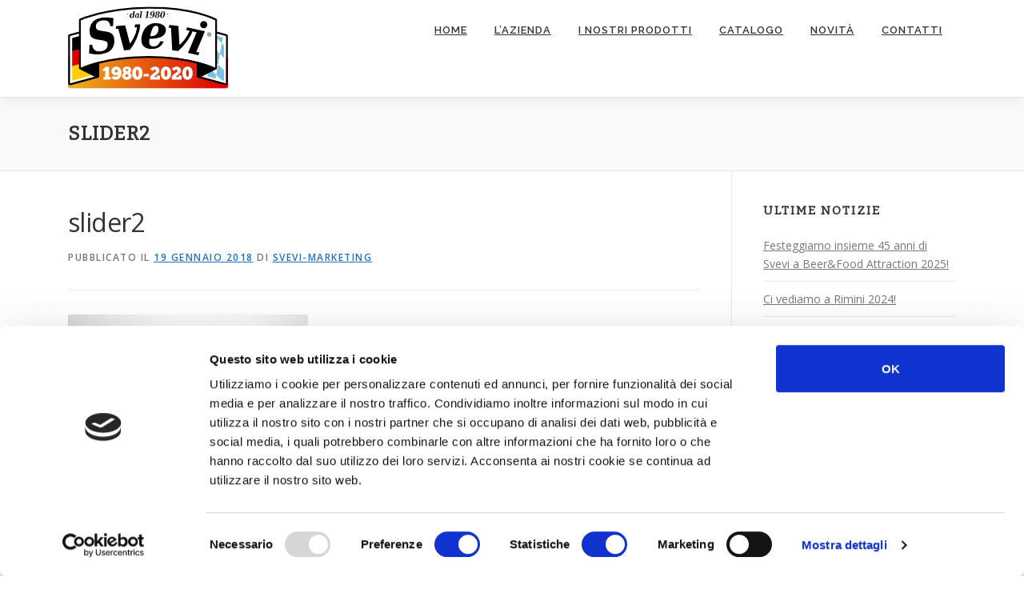

--- FILE ---
content_type: text/html; charset=UTF-8
request_url: http://www.svevi.com/slider2/
body_size: 9082
content:
<!DOCTYPE html>
<html lang="it-IT"
	prefix="og: https://ogp.me/ns#" >
<head>
<script id="Cookiebot" src="https://consent.cookiebot.com/uc.js" data-cbid="95cb8b87-563c-49af-ac79-8f262338088f" type="text/javascript" async></script>
<!-- Google Tag Manager -->
<script>(function(w,d,s,l,i){w[l]=w[l]||[];w[l].push({'gtm.start':
new Date().getTime(),event:'gtm.js'});var f=d.getElementsByTagName(s)[0],
j=d.createElement(s),dl=l!='dataLayer'?'&l='+l:'';j.async=true;j.src=
'https://www.googletagmanager.com/gtm.js?id='+i+dl;f.parentNode.insertBefore(j,f);
})(window,document,'script','dataLayer','GTM-MVPZHJH');</script>
<!-- End Google Tag Manager -->
	<link href="https://fonts.googleapis.com/css?family=Neuton" rel="stylesheet"> 
<meta charset="UTF-8">
<meta name="viewport" content="width=device-width, initial-scale=1">
<link rel="profile" href="http://gmpg.org/xfn/11">
<link rel="pingback" href="http://www.svevi.com/xmlrpc.php">
<title>slider2 | Svevi</title>

		<!-- All in One SEO 4.0.18 -->
		<meta property="og:site_name" content="Svevi | Specialità alimentari" />
		<meta property="og:type" content="article" />
		<meta property="og:title" content="slider2 | Svevi" />
		<meta property="og:image" content="http://www.svevi.com/wp-content/uploads/2020/08/cropped-logo-anniversario-2-small-1-2.png" />
		<meta property="article:published_time" content="2018-01-19T15:46:42Z" />
		<meta property="article:modified_time" content="2018-01-19T15:46:42Z" />
		<meta property="article:publisher" content="https://www.facebook.com/svevi.1980/" />
		<meta property="twitter:card" content="summary" />
		<meta property="twitter:domain" content="www.svevi.com" />
		<meta property="twitter:title" content="slider2 | Svevi" />
		<meta property="twitter:image" content="http://www.svevi.com/wp-content/uploads/2020/08/cropped-logo-anniversario-2-small-1-2.png" />
		<script type="application/ld+json" class="aioseo-schema">
			{"@context":"https:\/\/schema.org","@graph":[{"@type":"WebSite","@id":"http:\/\/www.svevi.com\/#website","url":"http:\/\/www.svevi.com\/","name":"Svevi","description":"Specialit\u00e0 alimentari","publisher":{"@id":"http:\/\/www.svevi.com\/#organization"}},{"@type":"Organization","@id":"http:\/\/www.svevi.com\/#organization","name":"Svevi","url":"http:\/\/www.svevi.com\/","logo":{"@type":"ImageObject","@id":"http:\/\/www.svevi.com\/#organizationLogo","url":"http:\/\/www.svevi.com\/wp-content\/uploads\/2020\/08\/cropped-logo-anniversario-2-small-1-2.png","width":"200","height":"121"},"image":{"@id":"http:\/\/www.svevi.com\/#organizationLogo"},"sameAs":["https:\/\/www.facebook.com\/svevi.1980\/","https:\/\/www.instagram.com\/svevi.1980\/"]},{"@type":"BreadcrumbList","@id":"http:\/\/www.svevi.com\/slider2\/#breadcrumblist","itemListElement":[{"@type":"ListItem","@id":"http:\/\/www.svevi.com\/#listItem","position":"1","item":{"@id":"http:\/\/www.svevi.com\/#item","name":"Home","description":"Specialit\u00e0 alimentari","url":"http:\/\/www.svevi.com\/"},"nextItem":"http:\/\/www.svevi.com\/slider2\/#listItem"},{"@type":"ListItem","@id":"http:\/\/www.svevi.com\/slider2\/#listItem","position":"2","item":{"@id":"http:\/\/www.svevi.com\/slider2\/#item","name":"slider2","url":"http:\/\/www.svevi.com\/slider2\/"},"previousItem":"http:\/\/www.svevi.com\/#listItem"}]},{"@type":"Person","@id":"http:\/\/www.svevi.com\/author\/svevi2015\/#author","url":"http:\/\/www.svevi.com\/author\/svevi2015\/","name":"svevi-marketing","image":{"@type":"ImageObject","@id":"http:\/\/www.svevi.com\/slider2\/#authorImage","url":"http:\/\/1.gravatar.com\/avatar\/1164c6fccffbae3180d1c5d618ca312c?s=96&d=mm&r=g","width":"96","height":"96","caption":"svevi-marketing"},"sameAs":["https:\/\/www.facebook.com\/svevi.1980\/","https:\/\/www.instagram.com\/svevi.1980\/"]},{"@type":"ItemPage","@id":"http:\/\/www.svevi.com\/slider2\/#itempage","url":"http:\/\/www.svevi.com\/slider2\/","name":"slider2 | Svevi","inLanguage":"it-IT","isPartOf":{"@id":"http:\/\/www.svevi.com\/#website"},"breadcrumb":{"@id":"http:\/\/www.svevi.com\/slider2\/#breadcrumblist"},"author":"http:\/\/www.svevi.com\/slider2\/#author","creator":"http:\/\/www.svevi.com\/slider2\/#author","datePublished":"2018-01-19T15:46:42+01:00","dateModified":"2018-01-19T15:46:42+01:00"}]}
		</script>
		<!-- All in One SEO -->

<link rel='dns-prefetch' href='//www.google.com' />
<link rel='dns-prefetch' href='//fonts.googleapis.com' />
<link rel='dns-prefetch' href='//s.w.org' />
<link rel="alternate" type="application/rss+xml" title="Svevi &raquo; Feed" href="http://www.svevi.com/feed/" />
<link rel="alternate" type="application/rss+xml" title="Svevi &raquo; Feed dei commenti" href="http://www.svevi.com/comments/feed/" />
		<script type="text/javascript">
			window._wpemojiSettings = {"baseUrl":"https:\/\/s.w.org\/images\/core\/emoji\/13.0.1\/72x72\/","ext":".png","svgUrl":"https:\/\/s.w.org\/images\/core\/emoji\/13.0.1\/svg\/","svgExt":".svg","source":{"concatemoji":"http:\/\/www.svevi.com\/wp-includes\/js\/wp-emoji-release.min.js?ver=5.6.16"}};
			!function(e,a,t){var n,r,o,i=a.createElement("canvas"),p=i.getContext&&i.getContext("2d");function s(e,t){var a=String.fromCharCode;p.clearRect(0,0,i.width,i.height),p.fillText(a.apply(this,e),0,0);e=i.toDataURL();return p.clearRect(0,0,i.width,i.height),p.fillText(a.apply(this,t),0,0),e===i.toDataURL()}function c(e){var t=a.createElement("script");t.src=e,t.defer=t.type="text/javascript",a.getElementsByTagName("head")[0].appendChild(t)}for(o=Array("flag","emoji"),t.supports={everything:!0,everythingExceptFlag:!0},r=0;r<o.length;r++)t.supports[o[r]]=function(e){if(!p||!p.fillText)return!1;switch(p.textBaseline="top",p.font="600 32px Arial",e){case"flag":return s([127987,65039,8205,9895,65039],[127987,65039,8203,9895,65039])?!1:!s([55356,56826,55356,56819],[55356,56826,8203,55356,56819])&&!s([55356,57332,56128,56423,56128,56418,56128,56421,56128,56430,56128,56423,56128,56447],[55356,57332,8203,56128,56423,8203,56128,56418,8203,56128,56421,8203,56128,56430,8203,56128,56423,8203,56128,56447]);case"emoji":return!s([55357,56424,8205,55356,57212],[55357,56424,8203,55356,57212])}return!1}(o[r]),t.supports.everything=t.supports.everything&&t.supports[o[r]],"flag"!==o[r]&&(t.supports.everythingExceptFlag=t.supports.everythingExceptFlag&&t.supports[o[r]]);t.supports.everythingExceptFlag=t.supports.everythingExceptFlag&&!t.supports.flag,t.DOMReady=!1,t.readyCallback=function(){t.DOMReady=!0},t.supports.everything||(n=function(){t.readyCallback()},a.addEventListener?(a.addEventListener("DOMContentLoaded",n,!1),e.addEventListener("load",n,!1)):(e.attachEvent("onload",n),a.attachEvent("onreadystatechange",function(){"complete"===a.readyState&&t.readyCallback()})),(n=t.source||{}).concatemoji?c(n.concatemoji):n.wpemoji&&n.twemoji&&(c(n.twemoji),c(n.wpemoji)))}(window,document,window._wpemojiSettings);
		</script>
		<style type="text/css">
img.wp-smiley,
img.emoji {
	display: inline !important;
	border: none !important;
	box-shadow: none !important;
	height: 1em !important;
	width: 1em !important;
	margin: 0 .07em !important;
	vertical-align: -0.1em !important;
	background: none !important;
	padding: 0 !important;
}
</style>
	<link rel='stylesheet' id='wp-block-library-css'  href='http://www.svevi.com/wp-includes/css/dist/block-library/style.min.css?ver=5.6.16' type='text/css' media='all' />
<link rel='stylesheet' id='contact-form-7-css'  href='http://www.svevi.com/wp-content/plugins/contact-form-7/includes/css/styles.css?ver=5.4' type='text/css' media='all' />
<link rel='stylesheet' id='tt-easy-google-fonts-css'  href='http://fonts.googleapis.com/css?family=Montserrat%3A500%7CBitter%3Aregular&#038;subset=latin%2Call%2Call&#038;ver=5.6.16' type='text/css' media='all' />
<link rel='stylesheet' id='onepress-fonts-css'  href='https://fonts.googleapis.com/css?family=Raleway%3A400%2C500%2C600%2C700%2C300%2C100%2C800%2C900%7COpen+Sans%3A400%2C300%2C300italic%2C400italic%2C600%2C600italic%2C700%2C700italic&#038;subset=latin%2Clatin-ext&#038;ver=2.2.6' type='text/css' media='all' />
<link rel='stylesheet' id='onepress-animate-css'  href='http://www.svevi.com/wp-content/themes/onepress/assets/css/animate.min.css?ver=2.2.6' type='text/css' media='all' />
<link rel='stylesheet' id='onepress-fa-css'  href='http://www.svevi.com/wp-content/themes/onepress/assets/css/font-awesome.min.css?ver=4.7.0' type='text/css' media='all' />
<link rel='stylesheet' id='onepress-bootstrap-css'  href='http://www.svevi.com/wp-content/themes/onepress/assets/css/bootstrap.min.css?ver=2.2.6' type='text/css' media='all' />
<link rel='stylesheet' id='onepress-style-css'  href='http://www.svevi.com/wp-content/themes/onepress/style.css?ver=5.6.16' type='text/css' media='all' />
<style id='onepress-style-inline-css' type='text/css'>
#main .video-section section.hero-slideshow-wrapper{background:transparent}.hero-slideshow-wrapper:after{position:absolute;top:0px;left:0px;width:100%;height:100%;background-color:rgba(0,0,0,0.3);display:block;content:""}.body-desktop .parallax-hero .hero-slideshow-wrapper:after{display:none!important}#parallax-hero>.parallax-bg::before{background-color:rgba(0,0,0,0.3);opacity:1}.body-desktop .parallax-hero .hero-slideshow-wrapper:after{display:none!important}a,.screen-reader-text:hover,.screen-reader-text:active,.screen-reader-text:focus,.header-social a,.onepress-menu a:hover,.onepress-menu ul li a:hover,.onepress-menu li.onepress-current-item>a,.onepress-menu ul li.current-menu-item>a,.onepress-menu>li a.menu-actived,.onepress-menu.onepress-menu-mobile li.onepress-current-item>a,.site-footer a,.site-footer .footer-social a:hover,.site-footer .btt a:hover,.highlight,#comments .comment .comment-wrapper .comment-meta .comment-time:hover,#comments .comment .comment-wrapper .comment-meta .comment-reply-link:hover,#comments .comment .comment-wrapper .comment-meta .comment-edit-link:hover,.btn-theme-primary-outline,.sidebar .widget a:hover,.section-services .service-item .service-image i,.counter_item .counter__number,.team-member .member-thumb .member-profile a:hover,.icon-background-default{color:#1e73be}input[type="reset"],input[type="submit"],input[type="submit"],input[type="reset"]:hover,input[type="submit"]:hover,input[type="submit"]:hover .nav-links a:hover,.btn-theme-primary,.btn-theme-primary-outline:hover,.section-testimonials .card-theme-primary,.woocommerce #respond input#submit,.woocommerce a.button,.woocommerce button.button,.woocommerce input.button,.woocommerce button.button.alt,.pirate-forms-submit-button,.pirate-forms-submit-button:hover,input[type="reset"],input[type="submit"],input[type="submit"],.pirate-forms-submit-button,.contact-form div.wpforms-container-full .wpforms-form .wpforms-submit,.contact-form div.wpforms-container-full .wpforms-form .wpforms-submit:hover,.nav-links a:hover,.nav-links a.current,.nav-links .page-numbers:hover,.nav-links .page-numbers.current{background:#1e73be}.btn-theme-primary-outline,.btn-theme-primary-outline:hover,.pricing__item:hover,.section-testimonials .card-theme-primary,.entry-content blockquote{border-color:#1e73be}.onepress-menu>li>a:hover,.onepress-menu>li.onepress-current-item>a{color:#ffffff;-webkit-transition:all 0.5s ease-in-out;-moz-transition:all 0.5s ease-in-out;-o-transition:all 0.5s ease-in-out;transition:all 0.5s ease-in-out}@media screen and (min-width:1140px){.onepress-menu>li:last-child>a{padding-right:17px}.onepress-menu>li>a:hover,.onepress-menu>li.onepress-current-item>a{background:#749cbf;-webkit-transition:all 0.5s ease-in-out;-moz-transition:all 0.5s ease-in-out;-o-transition:all 0.5s ease-in-out;transition:all 0.5s ease-in-out}}#footer-widgets{color:#3f3f3f;background-color:#e2e2e2}#footer-widgets .widget-title{color:#3f3f3f}#footer-widgets .sidebar .widget a{color:#1e73be}.gallery-carousel .g-item{padding:0px 10px}.gallery-carousel{margin-left:-10px;margin-right:-10px}.gallery-grid .g-item,.gallery-masonry .g-item .inner{padding:10px}.gallery-grid,.gallery-masonry{margin:-10px}
</style>
<link rel='stylesheet' id='onepress-gallery-lightgallery-css'  href='http://www.svevi.com/wp-content/themes/onepress/assets/css/lightgallery.css?ver=5.6.16' type='text/css' media='all' />
<link rel='stylesheet' id='addtoany-css'  href='http://www.svevi.com/wp-content/plugins/add-to-any/addtoany.min.css?ver=1.15' type='text/css' media='all' />
<script type='text/javascript' src='http://www.svevi.com/wp-includes/js/jquery/jquery.min.js?ver=3.5.1' id='jquery-core-js'></script>
<script type='text/javascript' src='http://www.svevi.com/wp-includes/js/jquery/jquery-migrate.min.js?ver=3.3.2' id='jquery-migrate-js'></script>
<script type='text/javascript' src='http://www.svevi.com/wp-content/plugins/add-to-any/addtoany.min.js?ver=1.1' id='addtoany-js'></script>
<link rel="https://api.w.org/" href="http://www.svevi.com/wp-json/" /><link rel="alternate" type="application/json" href="http://www.svevi.com/wp-json/wp/v2/media/1504" /><link rel="EditURI" type="application/rsd+xml" title="RSD" href="http://www.svevi.com/xmlrpc.php?rsd" />
<link rel="wlwmanifest" type="application/wlwmanifest+xml" href="http://www.svevi.com/wp-includes/wlwmanifest.xml" /> 
<meta name="generator" content="WordPress 5.6.16" />
<link rel='shortlink' href='http://www.svevi.com/?p=1504' />
<link rel="alternate" type="application/json+oembed" href="http://www.svevi.com/wp-json/oembed/1.0/embed?url=http%3A%2F%2Fwww.svevi.com%2Fslider2%2F" />
<link rel="alternate" type="text/xml+oembed" href="http://www.svevi.com/wp-json/oembed/1.0/embed?url=http%3A%2F%2Fwww.svevi.com%2Fslider2%2F&#038;format=xml" />

<script data-cfasync="false">
window.a2a_config=window.a2a_config||{};a2a_config.callbacks=[];a2a_config.overlays=[];a2a_config.templates={};a2a_localize = {
	Share: "Share",
	Save: "Salva",
	Subscribe: "Abbonati",
	Email: "Email",
	Bookmark: "Segnalibro",
	ShowAll: "espandi",
	ShowLess: "comprimi",
	FindServices: "Trova servizi",
	FindAnyServiceToAddTo: "Trova subito un servizio da aggiungere",
	PoweredBy: "Powered by",
	ShareViaEmail: "Condividi via email",
	SubscribeViaEmail: "Iscriviti via email",
	BookmarkInYourBrowser: "Aggiungi ai segnalibri",
	BookmarkInstructions: "Premi Ctrl+D o \u2318+D per mettere questa pagina nei preferiti",
	AddToYourFavorites: "Aggiungi ai favoriti",
	SendFromWebOrProgram: "Invia da qualsiasi indirizzo email o programma di posta elettronica",
	EmailProgram: "Programma di posta elettronica",
	More: "Di più&#8230;",
	ThanksForSharing: "Thanks for sharing!",
	ThanksForFollowing: "Thanks for following!"
};

(function(d,s,a,b){a=d.createElement(s);b=d.getElementsByTagName(s)[0];a.async=1;a.src="https://static.addtoany.com/menu/page.js";b.parentNode.insertBefore(a,b);})(document,"script");
</script>
<style type="text/css">.broken_link, a.broken_link {
	text-decoration: line-through;
}</style><link rel="icon" href="http://www.svevi.com/wp-content/uploads/2018/11/cropped-dot-32x32.jpg" sizes="32x32" />
<link rel="icon" href="http://www.svevi.com/wp-content/uploads/2018/11/cropped-dot-192x192.jpg" sizes="192x192" />
<link rel="apple-touch-icon" href="http://www.svevi.com/wp-content/uploads/2018/11/cropped-dot-180x180.jpg" />
<meta name="msapplication-TileImage" content="http://www.svevi.com/wp-content/uploads/2018/11/cropped-dot-270x270.jpg" />
		<style type="text/css" id="wp-custom-css">
			a:link {
    text-decoration: underline;
}
		</style>
		<style id="tt-easy-google-font-styles" type="text/css">p { font-family: 'Montserrat'; font-style: normal; font-weight: 500; }
h1 { font-family: 'Bitter'; font-style: normal; font-weight: 400; }
h2 { font-family: 'Bitter'; font-style: normal; font-weight: 400; }
h3 { font-family: 'Bitter'; font-style: normal; font-weight: 400; }
h4 { font-family: 'Bitter'; font-style: normal; font-weight: 400; }
h5 { font-family: 'Bitter'; font-style: normal; font-weight: 400; }
h6 { font-family: 'Bitter'; font-style: normal; font-weight: 400; }
</style>	
</head>

<body class="attachment attachment-template-default single single-attachment postid-1504 attachmentid-1504 attachment-jpeg wp-custom-logo">
<!-- Google Tag Manager (noscript) -->
<noscript><iframe src="https://www.googletagmanager.com/ns.html?id=GTM-MVPZHJH"
height="0" width="0" style="display:none;visibility:hidden"></iframe></noscript>
<!-- End Google Tag Manager (noscript) -->
<div id="page" class="hfeed site">
	<a class="skip-link screen-reader-text" href="#content">Passa al contenuto</a>
    <div id="header-section" class="h-on-top no-transparent">		<header id="masthead" class="site-header header-contained is-sticky no-scroll no-t h-on-top" role="banner">
			<div class="container">
				<div class="site-branding">
				<div class="site-brand-inner has-logo-img no-desc"><div class="site-logo-div"><a href="http://www.svevi.com/" class="custom-logo-link  no-t-logo" rel="home" itemprop="url"><img width="200" height="121" src="http://www.svevi.com/wp-content/uploads/2020/08/cropped-logo-anniversario-2-small-1-2.png" class="custom-logo" alt="Svevi" loading="lazy" itemprop="logo" srcset="http://www.svevi.com/wp-content/uploads/2020/08/cropped-logo-anniversario-2-small-1-2.png 200w, http://www.svevi.com/wp-content/uploads/2020/08/cropped-logo-anniversario-2-small-1-2-150x91.png 150w" sizes="(max-width: 200px) 100vw, 200px" /></a></div></div>				</div>
				<div class="header-right-wrapper">
					<a href="#0" id="nav-toggle">Menu<span></span></a>
					<nav id="site-navigation" class="main-navigation" role="navigation">
						<ul class="onepress-menu">
							<li id="menu-item-486" class="menu-item menu-item-type-post_type menu-item-object-page menu-item-home menu-item-486"><a href="http://www.svevi.com/">Home</a></li>
<li id="menu-item-485" class="menu-item menu-item-type-post_type menu-item-object-page menu-item-485"><a href="http://www.svevi.com/azienda/">L&#8217;azienda</a></li>
<li id="menu-item-1850" class="menu-item menu-item-type-post_type menu-item-object-page menu-item-1850"><a href="http://www.svevi.com/prodotti/">I nostri prodotti</a></li>
<li id="menu-item-2144" class="menu-item menu-item-type-post_type menu-item-object-page menu-item-2144"><a href="http://www.svevi.com/catalogo/">Catalogo</a></li>
<li id="menu-item-2415" class="menu-item menu-item-type-post_type menu-item-object-page current_page_parent menu-item-2415"><a href="http://www.svevi.com/novita/">Novità</a></li>
<li id="menu-item-484" class="menu-item menu-item-type-post_type menu-item-object-page menu-item-484"><a href="http://www.svevi.com/contatti/">Contatti</a></li>
						</ul>
					</nav>
					<!-- #site-navigation -->
				</div>
			</div>
		</header><!-- #masthead -->
		</div>					<div class="page-header">
				<div class="container">
					<h1 class="entry-title">slider2</h1>				</div>
			</div>
				
	<div id="content" class="site-content">

		
		<div id="content-inside" class="container right-sidebar">
			<div id="primary" class="content-area">
				<main id="main" class="site-main" role="main">

				
					<article id="post-1504" class="post-1504 attachment type-attachment status-inherit hentry">
	<header class="entry-header">
		<h1 class="entry-title">slider2</h1>        		<div class="entry-meta">
			<span class="posted-on">Pubblicato il <a href="http://www.svevi.com/slider2/" rel="bookmark"><time class="entry-date published updated" datetime="2018-01-19T16:46:42+01:00">19 Gennaio 2018</time></a></span><span class="byline"> di <span class="author vcard"><a  rel="author" class="url fn n" href="http://www.svevi.com/author/svevi2015/">svevi-marketing</a></span></span>		</div><!-- .entry-meta -->
        	</header><!-- .entry-header -->

    
	<div class="entry-content">
		<p class="attachment"><a href='http://www.svevi.com/wp-content/uploads/2018/01/slider2.jpg'><img width="300" height="150" src="http://www.svevi.com/wp-content/uploads/2018/01/slider2-300x150.jpg" class="attachment-medium size-medium" alt="" loading="lazy" srcset="http://www.svevi.com/wp-content/uploads/2018/01/slider2-300x150.jpg 300w, http://www.svevi.com/wp-content/uploads/2018/01/slider2-600x300.jpg 600w, http://www.svevi.com/wp-content/uploads/2018/01/slider2-768x384.jpg 768w, http://www.svevi.com/wp-content/uploads/2018/01/slider2-1024x512.jpg 1024w, http://www.svevi.com/wp-content/uploads/2018/01/slider2-280x140.jpg 280w, http://www.svevi.com/wp-content/uploads/2018/01/slider2-800x400.jpg 800w, http://www.svevi.com/wp-content/uploads/2018/01/slider2.jpg 1184w" sizes="(max-width: 300px) 100vw, 300px" /></a></p>
			</div><!-- .entry-content -->
    
    
    </article><!-- #post-## -->


					
				
				</main><!-- #main -->
			</div><!-- #primary -->

                            
<div id="secondary" class="widget-area sidebar" role="complementary">
	
		<aside id="recent-posts-3" class="widget widget_recent_entries">
		<h2 class="widget-title">ULTIME NOTIZIE</h2>
		<ul>
											<li>
					<a href="http://www.svevi.com/festeggiamo-insieme-45-anni-di-svevi-a-beerfood-attraction-2025/">Festeggiamo insieme 45 anni di Svevi a Beer&#038;Food Attraction 2025!</a>
									</li>
											<li>
					<a href="http://www.svevi.com/ci-vediamo-a-rimini-2024/">Ci vediamo a Rimini 2024!</a>
									</li>
											<li>
					<a href="http://www.svevi.com/ci-vediamo-a-rimini-2022/">Ci vediamo a Rimini 2022!</a>
									</li>
											<li>
					<a href="http://www.svevi.com/ripartire-con-cibus-2021/">Ripartire con&#8230; Cibus 2021</a>
									</li>
					</ul>

		</aside><aside id="text-7" class="widget widget_text"><h2 class="widget-title">Prodotti in evidenza</h2>			<div class="textwidget"><p><a href="http://www.svevi.com/i-nostri-prodotti/brezel/">Brezel</a></p>
<p><a href="http://www.svevi.com/pastrami/">Il Pastrami Svevi</a></p>
<p><a href="http://www.svevi.com/pulled-pork/">Pulled Pork</a></p>
</div>
		</aside><aside id="media_image-6" class="widget widget_media_image"><a href="http://www.svevi.com/1980-2020-40-anni-di-attivita-di-svevi/"><img width="300" height="258" src="http://www.svevi.com/wp-content/uploads/2020/01/logo2-med-300x258.png" class="image wp-image-2474  attachment-medium size-medium" alt="" loading="lazy" style="max-width: 100%; height: auto;" srcset="http://www.svevi.com/wp-content/uploads/2020/01/logo2-med-300x258.png 300w, http://www.svevi.com/wp-content/uploads/2020/01/logo2-med-150x129.png 150w, http://www.svevi.com/wp-content/uploads/2020/01/logo2-med-768x661.png 768w, http://www.svevi.com/wp-content/uploads/2020/01/logo2-med.png 800w" sizes="(max-width: 300px) 100vw, 300px" /></a></aside></div><!-- #secondary -->
            
		</div><!--#content-inside -->
	</div><!-- #content -->

	<footer id="colophon" class="site-footer" role="contentinfo">
					<div id="footer-widgets" class="footer-widgets section-padding ">
				<div class="container">
					<div class="row">
														<div id="footer-1" class="col-md-4 col-sm-12 footer-column widget-area sidebar" role="complementary">
									<aside id="text-6" class="footer-widget widget widget_text">			<div class="textwidget"><p><strong>Svevi srl</strong><br />
Via del Moriglione 10 (zona industriale)<br />
56019 Migliarino (PI)<br />
P. IVA 01587640507<br />
<strong>Codice univoco per fatturazione elettronica:</strong><br />
0000000 &#8211; PEC: <a href="mailto:svevisrl@pec.it">svevisrl@pec.it</a></p>
<p><a href="http://www.svevi.com/privacy/">Informativa privacy</a><br />
<a href="http://www.svevi.com/contatti/">Contatti</a></p>
</div>
		</aside>								</div>
																<div id="footer-2" class="col-md-4 col-sm-12 footer-column widget-area sidebar" role="complementary">
									<aside id="a2a_follow_widget-3" class="footer-widget widget widget_a2a_follow_widget"><h2 class="widget-title">Seguici sui Social</h2><div class="a2a_kit a2a_kit_size_30 a2a_follow addtoany_list"><a class="a2a_button_facebook" href="https://www.facebook.com/Svevi-1980-114889166963459/?modal=admin_todo_tour" title="Facebook" rel="noopener" target="_blank"></a><a class="a2a_button_instagram" href="https://www.instagram.com/svevi.1980" title="Instagram" rel="noopener" target="_blank"></a></div></aside><aside id="text-8" class="footer-widget widget widget_text">			<div class="textwidget"><p>Contributo grafiche vettoriali:<br />
<a class="customize-unpreviewable" href="http://www.freepik.com/">Designed by Freepik</a></p>
</div>
		</aside>								</div>
																<div id="footer-3" class="col-md-4 col-sm-12 footer-column widget-area sidebar" role="complementary">
									<aside id="text-5" class="footer-widget widget widget_text">			<div class="textwidget"><p><a href="http://bit.ly/2WjC3WI" target="_blank" rel="noopener"><img loading="lazy" class="alignnone  wp-image-2522" src="http://www.svevi.com/wp-content/uploads/2020/05/logo-esteso-big.png" alt="" width="250" height="70" srcset="http://www.svevi.com/wp-content/uploads/2020/05/logo-esteso-big.png 1200w, http://www.svevi.com/wp-content/uploads/2020/05/logo-esteso-big-300x84.png 300w, http://www.svevi.com/wp-content/uploads/2020/05/logo-esteso-big-1024x286.png 1024w, http://www.svevi.com/wp-content/uploads/2020/05/logo-esteso-big-150x42.png 150w, http://www.svevi.com/wp-content/uploads/2020/05/logo-esteso-big-768x214.png 768w" sizes="(max-width: 250px) 100vw, 250px" /></a></p>
<p>Per acquisti come privato, puoi trovare una selezione dei prodotti Svevi nel negozio online<br />
<a href="http://bit.ly/2WjC3WI" target="_blank" rel="noopener"><strong>La Germania a casa tua</strong></a></p>
</div>
		</aside>								</div>
													</div>
				</div>
			</div>
				
		<div class="site-info">
			<div class="container">
										Copyright &copy; 2026 Svevi		<span class="sep"> &ndash; </span>
		Tema <a href="https://www.famethemes.com/themes/onepress">OnePress</a> di FameThemes					</div>
		</div>
		<!-- .site-info -->

	</footer><!-- #colophon -->
	</div><!-- #page -->


<script type='text/javascript' src='http://www.svevi.com/wp-includes/js/dist/vendor/wp-polyfill.min.js?ver=7.4.4' id='wp-polyfill-js'></script>
<script type='text/javascript' id='wp-polyfill-js-after'>
( 'fetch' in window ) || document.write( '<script src="http://www.svevi.com/wp-includes/js/dist/vendor/wp-polyfill-fetch.min.js?ver=3.0.0"></scr' + 'ipt>' );( document.contains ) || document.write( '<script src="http://www.svevi.com/wp-includes/js/dist/vendor/wp-polyfill-node-contains.min.js?ver=3.42.0"></scr' + 'ipt>' );( window.DOMRect ) || document.write( '<script src="http://www.svevi.com/wp-includes/js/dist/vendor/wp-polyfill-dom-rect.min.js?ver=3.42.0"></scr' + 'ipt>' );( window.URL && window.URL.prototype && window.URLSearchParams ) || document.write( '<script src="http://www.svevi.com/wp-includes/js/dist/vendor/wp-polyfill-url.min.js?ver=3.6.4"></scr' + 'ipt>' );( window.FormData && window.FormData.prototype.keys ) || document.write( '<script src="http://www.svevi.com/wp-includes/js/dist/vendor/wp-polyfill-formdata.min.js?ver=3.0.12"></scr' + 'ipt>' );( Element.prototype.matches && Element.prototype.closest ) || document.write( '<script src="http://www.svevi.com/wp-includes/js/dist/vendor/wp-polyfill-element-closest.min.js?ver=2.0.2"></scr' + 'ipt>' );
</script>
<script type='text/javascript' src='http://www.svevi.com/wp-includes/js/dist/i18n.min.js?ver=9e36b5da09c96c657b0297fd6f7cb1fd' id='wp-i18n-js'></script>
<script type='text/javascript' src='http://www.svevi.com/wp-includes/js/dist/vendor/lodash.min.js?ver=4.17.21' id='lodash-js'></script>
<script type='text/javascript' id='lodash-js-after'>
window.lodash = _.noConflict();
</script>
<script type='text/javascript' src='http://www.svevi.com/wp-includes/js/dist/url.min.js?ver=1b4bb2b3f526a1db366ca3147ac39562' id='wp-url-js'></script>
<script type='text/javascript' src='http://www.svevi.com/wp-includes/js/dist/hooks.min.js?ver=d0d9f43e03080e6ace9a3dabbd5f9eee' id='wp-hooks-js'></script>
<script type='text/javascript' id='wp-api-fetch-js-translations'>
( function( domain, translations ) {
	var localeData = translations.locale_data[ domain ] || translations.locale_data.messages;
	localeData[""].domain = domain;
	wp.i18n.setLocaleData( localeData, domain );
} )( "default", {"translation-revision-date":"2025-11-16 09:27:24+0000","generator":"GlotPress\/4.0.3","domain":"messages","locale_data":{"messages":{"":{"domain":"messages","plural-forms":"nplurals=2; plural=n != 1;","lang":"it"},"You are probably offline.":["Sei probabilmente offline."],"Media upload failed. If this is a photo or a large image, please scale it down and try again.":["Caricamento dei media fallito. Se si tratta di una foto oppure di un'immagine grande, ridimensionala e riprova."],"An unknown error occurred.":["Si \u00e8 verificato un errore sconosciuto."],"The response is not a valid JSON response.":["La risposta non \u00e8 una risposta JSON valida."]}},"comment":{"reference":"wp-includes\/js\/dist\/api-fetch.js"}} );
</script>
<script type='text/javascript' src='http://www.svevi.com/wp-includes/js/dist/api-fetch.min.js?ver=c207d2d188ba8bf763f7acd50b7fd5a9' id='wp-api-fetch-js'></script>
<script type='text/javascript' id='wp-api-fetch-js-after'>
wp.apiFetch.use( wp.apiFetch.createRootURLMiddleware( "http://www.svevi.com/wp-json/" ) );
wp.apiFetch.nonceMiddleware = wp.apiFetch.createNonceMiddleware( "0bcc4f2c4e" );
wp.apiFetch.use( wp.apiFetch.nonceMiddleware );
wp.apiFetch.use( wp.apiFetch.mediaUploadMiddleware );
wp.apiFetch.nonceEndpoint = "http://www.svevi.com/wp-admin/admin-ajax.php?action=rest-nonce";
</script>
<script type='text/javascript' id='contact-form-7-js-extra'>
/* <![CDATA[ */
var wpcf7 = {"cached":"1"};
/* ]]> */
</script>
<script type='text/javascript' src='http://www.svevi.com/wp-content/plugins/contact-form-7/includes/js/index.js?ver=5.4' id='contact-form-7-js'></script>
<script type='text/javascript' src='http://www.svevi.com/wp-content/themes/onepress/assets/js/plugins.js?ver=2.2.6' id='onepress-js-plugins-js'></script>
<script type='text/javascript' src='http://www.svevi.com/wp-content/themes/onepress/assets/js/bootstrap.min.js?ver=2.2.6' id='onepress-js-bootstrap-js'></script>
<script type='text/javascript' id='onepress-theme-js-extra'>
/* <![CDATA[ */
var onepress_js_settings = {"onepress_disable_animation":"0","onepress_disable_sticky_header":"","onepress_vertical_align_menu":"","hero_animation":"bounce","hero_speed":"5000","hero_fade":"750","hero_duration":"5000","hero_disable_preload":"","is_home":"","gallery_enable":"1","is_rtl":""};
/* ]]> */
</script>
<script type='text/javascript' src='http://www.svevi.com/wp-content/themes/onepress/assets/js/theme.js?ver=2.2.6' id='onepress-theme-js'></script>
<script type='text/javascript' src='https://www.google.com/recaptcha/api.js?render=6Lc4xcUUAAAAAKgwuB0f57aP1l6zcaZBK0p4Zj_M&#038;ver=3.0' id='google-recaptcha-js'></script>
<script type='text/javascript' id='wpcf7-recaptcha-js-extra'>
/* <![CDATA[ */
var wpcf7_recaptcha = {"sitekey":"6Lc4xcUUAAAAAKgwuB0f57aP1l6zcaZBK0p4Zj_M","actions":{"homepage":"homepage","contactform":"contactform"}};
/* ]]> */
</script>
<script type='text/javascript' src='http://www.svevi.com/wp-content/plugins/contact-form-7/modules/recaptcha/index.js?ver=5.4' id='wpcf7-recaptcha-js'></script>
<script type='text/javascript' src='http://www.svevi.com/wp-includes/js/wp-embed.min.js?ver=5.6.16' id='wp-embed-js'></script>

</body>
</html>

<!--
Performance optimized by W3 Total Cache. Learn more: https://www.boldgrid.com/w3-total-cache/


Served from: www.svevi.com @ 2026-01-21 01:58:27 by W3 Total Cache
-->

--- FILE ---
content_type: text/html; charset=utf-8
request_url: https://www.google.com/recaptcha/api2/anchor?ar=1&k=6Lc4xcUUAAAAAKgwuB0f57aP1l6zcaZBK0p4Zj_M&co=aHR0cDovL3d3dy5zdmV2aS5jb206ODA.&hl=en&v=PoyoqOPhxBO7pBk68S4YbpHZ&size=invisible&anchor-ms=20000&execute-ms=30000&cb=x945gfr1std7
body_size: 48840
content:
<!DOCTYPE HTML><html dir="ltr" lang="en"><head><meta http-equiv="Content-Type" content="text/html; charset=UTF-8">
<meta http-equiv="X-UA-Compatible" content="IE=edge">
<title>reCAPTCHA</title>
<style type="text/css">
/* cyrillic-ext */
@font-face {
  font-family: 'Roboto';
  font-style: normal;
  font-weight: 400;
  font-stretch: 100%;
  src: url(//fonts.gstatic.com/s/roboto/v48/KFO7CnqEu92Fr1ME7kSn66aGLdTylUAMa3GUBHMdazTgWw.woff2) format('woff2');
  unicode-range: U+0460-052F, U+1C80-1C8A, U+20B4, U+2DE0-2DFF, U+A640-A69F, U+FE2E-FE2F;
}
/* cyrillic */
@font-face {
  font-family: 'Roboto';
  font-style: normal;
  font-weight: 400;
  font-stretch: 100%;
  src: url(//fonts.gstatic.com/s/roboto/v48/KFO7CnqEu92Fr1ME7kSn66aGLdTylUAMa3iUBHMdazTgWw.woff2) format('woff2');
  unicode-range: U+0301, U+0400-045F, U+0490-0491, U+04B0-04B1, U+2116;
}
/* greek-ext */
@font-face {
  font-family: 'Roboto';
  font-style: normal;
  font-weight: 400;
  font-stretch: 100%;
  src: url(//fonts.gstatic.com/s/roboto/v48/KFO7CnqEu92Fr1ME7kSn66aGLdTylUAMa3CUBHMdazTgWw.woff2) format('woff2');
  unicode-range: U+1F00-1FFF;
}
/* greek */
@font-face {
  font-family: 'Roboto';
  font-style: normal;
  font-weight: 400;
  font-stretch: 100%;
  src: url(//fonts.gstatic.com/s/roboto/v48/KFO7CnqEu92Fr1ME7kSn66aGLdTylUAMa3-UBHMdazTgWw.woff2) format('woff2');
  unicode-range: U+0370-0377, U+037A-037F, U+0384-038A, U+038C, U+038E-03A1, U+03A3-03FF;
}
/* math */
@font-face {
  font-family: 'Roboto';
  font-style: normal;
  font-weight: 400;
  font-stretch: 100%;
  src: url(//fonts.gstatic.com/s/roboto/v48/KFO7CnqEu92Fr1ME7kSn66aGLdTylUAMawCUBHMdazTgWw.woff2) format('woff2');
  unicode-range: U+0302-0303, U+0305, U+0307-0308, U+0310, U+0312, U+0315, U+031A, U+0326-0327, U+032C, U+032F-0330, U+0332-0333, U+0338, U+033A, U+0346, U+034D, U+0391-03A1, U+03A3-03A9, U+03B1-03C9, U+03D1, U+03D5-03D6, U+03F0-03F1, U+03F4-03F5, U+2016-2017, U+2034-2038, U+203C, U+2040, U+2043, U+2047, U+2050, U+2057, U+205F, U+2070-2071, U+2074-208E, U+2090-209C, U+20D0-20DC, U+20E1, U+20E5-20EF, U+2100-2112, U+2114-2115, U+2117-2121, U+2123-214F, U+2190, U+2192, U+2194-21AE, U+21B0-21E5, U+21F1-21F2, U+21F4-2211, U+2213-2214, U+2216-22FF, U+2308-230B, U+2310, U+2319, U+231C-2321, U+2336-237A, U+237C, U+2395, U+239B-23B7, U+23D0, U+23DC-23E1, U+2474-2475, U+25AF, U+25B3, U+25B7, U+25BD, U+25C1, U+25CA, U+25CC, U+25FB, U+266D-266F, U+27C0-27FF, U+2900-2AFF, U+2B0E-2B11, U+2B30-2B4C, U+2BFE, U+3030, U+FF5B, U+FF5D, U+1D400-1D7FF, U+1EE00-1EEFF;
}
/* symbols */
@font-face {
  font-family: 'Roboto';
  font-style: normal;
  font-weight: 400;
  font-stretch: 100%;
  src: url(//fonts.gstatic.com/s/roboto/v48/KFO7CnqEu92Fr1ME7kSn66aGLdTylUAMaxKUBHMdazTgWw.woff2) format('woff2');
  unicode-range: U+0001-000C, U+000E-001F, U+007F-009F, U+20DD-20E0, U+20E2-20E4, U+2150-218F, U+2190, U+2192, U+2194-2199, U+21AF, U+21E6-21F0, U+21F3, U+2218-2219, U+2299, U+22C4-22C6, U+2300-243F, U+2440-244A, U+2460-24FF, U+25A0-27BF, U+2800-28FF, U+2921-2922, U+2981, U+29BF, U+29EB, U+2B00-2BFF, U+4DC0-4DFF, U+FFF9-FFFB, U+10140-1018E, U+10190-1019C, U+101A0, U+101D0-101FD, U+102E0-102FB, U+10E60-10E7E, U+1D2C0-1D2D3, U+1D2E0-1D37F, U+1F000-1F0FF, U+1F100-1F1AD, U+1F1E6-1F1FF, U+1F30D-1F30F, U+1F315, U+1F31C, U+1F31E, U+1F320-1F32C, U+1F336, U+1F378, U+1F37D, U+1F382, U+1F393-1F39F, U+1F3A7-1F3A8, U+1F3AC-1F3AF, U+1F3C2, U+1F3C4-1F3C6, U+1F3CA-1F3CE, U+1F3D4-1F3E0, U+1F3ED, U+1F3F1-1F3F3, U+1F3F5-1F3F7, U+1F408, U+1F415, U+1F41F, U+1F426, U+1F43F, U+1F441-1F442, U+1F444, U+1F446-1F449, U+1F44C-1F44E, U+1F453, U+1F46A, U+1F47D, U+1F4A3, U+1F4B0, U+1F4B3, U+1F4B9, U+1F4BB, U+1F4BF, U+1F4C8-1F4CB, U+1F4D6, U+1F4DA, U+1F4DF, U+1F4E3-1F4E6, U+1F4EA-1F4ED, U+1F4F7, U+1F4F9-1F4FB, U+1F4FD-1F4FE, U+1F503, U+1F507-1F50B, U+1F50D, U+1F512-1F513, U+1F53E-1F54A, U+1F54F-1F5FA, U+1F610, U+1F650-1F67F, U+1F687, U+1F68D, U+1F691, U+1F694, U+1F698, U+1F6AD, U+1F6B2, U+1F6B9-1F6BA, U+1F6BC, U+1F6C6-1F6CF, U+1F6D3-1F6D7, U+1F6E0-1F6EA, U+1F6F0-1F6F3, U+1F6F7-1F6FC, U+1F700-1F7FF, U+1F800-1F80B, U+1F810-1F847, U+1F850-1F859, U+1F860-1F887, U+1F890-1F8AD, U+1F8B0-1F8BB, U+1F8C0-1F8C1, U+1F900-1F90B, U+1F93B, U+1F946, U+1F984, U+1F996, U+1F9E9, U+1FA00-1FA6F, U+1FA70-1FA7C, U+1FA80-1FA89, U+1FA8F-1FAC6, U+1FACE-1FADC, U+1FADF-1FAE9, U+1FAF0-1FAF8, U+1FB00-1FBFF;
}
/* vietnamese */
@font-face {
  font-family: 'Roboto';
  font-style: normal;
  font-weight: 400;
  font-stretch: 100%;
  src: url(//fonts.gstatic.com/s/roboto/v48/KFO7CnqEu92Fr1ME7kSn66aGLdTylUAMa3OUBHMdazTgWw.woff2) format('woff2');
  unicode-range: U+0102-0103, U+0110-0111, U+0128-0129, U+0168-0169, U+01A0-01A1, U+01AF-01B0, U+0300-0301, U+0303-0304, U+0308-0309, U+0323, U+0329, U+1EA0-1EF9, U+20AB;
}
/* latin-ext */
@font-face {
  font-family: 'Roboto';
  font-style: normal;
  font-weight: 400;
  font-stretch: 100%;
  src: url(//fonts.gstatic.com/s/roboto/v48/KFO7CnqEu92Fr1ME7kSn66aGLdTylUAMa3KUBHMdazTgWw.woff2) format('woff2');
  unicode-range: U+0100-02BA, U+02BD-02C5, U+02C7-02CC, U+02CE-02D7, U+02DD-02FF, U+0304, U+0308, U+0329, U+1D00-1DBF, U+1E00-1E9F, U+1EF2-1EFF, U+2020, U+20A0-20AB, U+20AD-20C0, U+2113, U+2C60-2C7F, U+A720-A7FF;
}
/* latin */
@font-face {
  font-family: 'Roboto';
  font-style: normal;
  font-weight: 400;
  font-stretch: 100%;
  src: url(//fonts.gstatic.com/s/roboto/v48/KFO7CnqEu92Fr1ME7kSn66aGLdTylUAMa3yUBHMdazQ.woff2) format('woff2');
  unicode-range: U+0000-00FF, U+0131, U+0152-0153, U+02BB-02BC, U+02C6, U+02DA, U+02DC, U+0304, U+0308, U+0329, U+2000-206F, U+20AC, U+2122, U+2191, U+2193, U+2212, U+2215, U+FEFF, U+FFFD;
}
/* cyrillic-ext */
@font-face {
  font-family: 'Roboto';
  font-style: normal;
  font-weight: 500;
  font-stretch: 100%;
  src: url(//fonts.gstatic.com/s/roboto/v48/KFO7CnqEu92Fr1ME7kSn66aGLdTylUAMa3GUBHMdazTgWw.woff2) format('woff2');
  unicode-range: U+0460-052F, U+1C80-1C8A, U+20B4, U+2DE0-2DFF, U+A640-A69F, U+FE2E-FE2F;
}
/* cyrillic */
@font-face {
  font-family: 'Roboto';
  font-style: normal;
  font-weight: 500;
  font-stretch: 100%;
  src: url(//fonts.gstatic.com/s/roboto/v48/KFO7CnqEu92Fr1ME7kSn66aGLdTylUAMa3iUBHMdazTgWw.woff2) format('woff2');
  unicode-range: U+0301, U+0400-045F, U+0490-0491, U+04B0-04B1, U+2116;
}
/* greek-ext */
@font-face {
  font-family: 'Roboto';
  font-style: normal;
  font-weight: 500;
  font-stretch: 100%;
  src: url(//fonts.gstatic.com/s/roboto/v48/KFO7CnqEu92Fr1ME7kSn66aGLdTylUAMa3CUBHMdazTgWw.woff2) format('woff2');
  unicode-range: U+1F00-1FFF;
}
/* greek */
@font-face {
  font-family: 'Roboto';
  font-style: normal;
  font-weight: 500;
  font-stretch: 100%;
  src: url(//fonts.gstatic.com/s/roboto/v48/KFO7CnqEu92Fr1ME7kSn66aGLdTylUAMa3-UBHMdazTgWw.woff2) format('woff2');
  unicode-range: U+0370-0377, U+037A-037F, U+0384-038A, U+038C, U+038E-03A1, U+03A3-03FF;
}
/* math */
@font-face {
  font-family: 'Roboto';
  font-style: normal;
  font-weight: 500;
  font-stretch: 100%;
  src: url(//fonts.gstatic.com/s/roboto/v48/KFO7CnqEu92Fr1ME7kSn66aGLdTylUAMawCUBHMdazTgWw.woff2) format('woff2');
  unicode-range: U+0302-0303, U+0305, U+0307-0308, U+0310, U+0312, U+0315, U+031A, U+0326-0327, U+032C, U+032F-0330, U+0332-0333, U+0338, U+033A, U+0346, U+034D, U+0391-03A1, U+03A3-03A9, U+03B1-03C9, U+03D1, U+03D5-03D6, U+03F0-03F1, U+03F4-03F5, U+2016-2017, U+2034-2038, U+203C, U+2040, U+2043, U+2047, U+2050, U+2057, U+205F, U+2070-2071, U+2074-208E, U+2090-209C, U+20D0-20DC, U+20E1, U+20E5-20EF, U+2100-2112, U+2114-2115, U+2117-2121, U+2123-214F, U+2190, U+2192, U+2194-21AE, U+21B0-21E5, U+21F1-21F2, U+21F4-2211, U+2213-2214, U+2216-22FF, U+2308-230B, U+2310, U+2319, U+231C-2321, U+2336-237A, U+237C, U+2395, U+239B-23B7, U+23D0, U+23DC-23E1, U+2474-2475, U+25AF, U+25B3, U+25B7, U+25BD, U+25C1, U+25CA, U+25CC, U+25FB, U+266D-266F, U+27C0-27FF, U+2900-2AFF, U+2B0E-2B11, U+2B30-2B4C, U+2BFE, U+3030, U+FF5B, U+FF5D, U+1D400-1D7FF, U+1EE00-1EEFF;
}
/* symbols */
@font-face {
  font-family: 'Roboto';
  font-style: normal;
  font-weight: 500;
  font-stretch: 100%;
  src: url(//fonts.gstatic.com/s/roboto/v48/KFO7CnqEu92Fr1ME7kSn66aGLdTylUAMaxKUBHMdazTgWw.woff2) format('woff2');
  unicode-range: U+0001-000C, U+000E-001F, U+007F-009F, U+20DD-20E0, U+20E2-20E4, U+2150-218F, U+2190, U+2192, U+2194-2199, U+21AF, U+21E6-21F0, U+21F3, U+2218-2219, U+2299, U+22C4-22C6, U+2300-243F, U+2440-244A, U+2460-24FF, U+25A0-27BF, U+2800-28FF, U+2921-2922, U+2981, U+29BF, U+29EB, U+2B00-2BFF, U+4DC0-4DFF, U+FFF9-FFFB, U+10140-1018E, U+10190-1019C, U+101A0, U+101D0-101FD, U+102E0-102FB, U+10E60-10E7E, U+1D2C0-1D2D3, U+1D2E0-1D37F, U+1F000-1F0FF, U+1F100-1F1AD, U+1F1E6-1F1FF, U+1F30D-1F30F, U+1F315, U+1F31C, U+1F31E, U+1F320-1F32C, U+1F336, U+1F378, U+1F37D, U+1F382, U+1F393-1F39F, U+1F3A7-1F3A8, U+1F3AC-1F3AF, U+1F3C2, U+1F3C4-1F3C6, U+1F3CA-1F3CE, U+1F3D4-1F3E0, U+1F3ED, U+1F3F1-1F3F3, U+1F3F5-1F3F7, U+1F408, U+1F415, U+1F41F, U+1F426, U+1F43F, U+1F441-1F442, U+1F444, U+1F446-1F449, U+1F44C-1F44E, U+1F453, U+1F46A, U+1F47D, U+1F4A3, U+1F4B0, U+1F4B3, U+1F4B9, U+1F4BB, U+1F4BF, U+1F4C8-1F4CB, U+1F4D6, U+1F4DA, U+1F4DF, U+1F4E3-1F4E6, U+1F4EA-1F4ED, U+1F4F7, U+1F4F9-1F4FB, U+1F4FD-1F4FE, U+1F503, U+1F507-1F50B, U+1F50D, U+1F512-1F513, U+1F53E-1F54A, U+1F54F-1F5FA, U+1F610, U+1F650-1F67F, U+1F687, U+1F68D, U+1F691, U+1F694, U+1F698, U+1F6AD, U+1F6B2, U+1F6B9-1F6BA, U+1F6BC, U+1F6C6-1F6CF, U+1F6D3-1F6D7, U+1F6E0-1F6EA, U+1F6F0-1F6F3, U+1F6F7-1F6FC, U+1F700-1F7FF, U+1F800-1F80B, U+1F810-1F847, U+1F850-1F859, U+1F860-1F887, U+1F890-1F8AD, U+1F8B0-1F8BB, U+1F8C0-1F8C1, U+1F900-1F90B, U+1F93B, U+1F946, U+1F984, U+1F996, U+1F9E9, U+1FA00-1FA6F, U+1FA70-1FA7C, U+1FA80-1FA89, U+1FA8F-1FAC6, U+1FACE-1FADC, U+1FADF-1FAE9, U+1FAF0-1FAF8, U+1FB00-1FBFF;
}
/* vietnamese */
@font-face {
  font-family: 'Roboto';
  font-style: normal;
  font-weight: 500;
  font-stretch: 100%;
  src: url(//fonts.gstatic.com/s/roboto/v48/KFO7CnqEu92Fr1ME7kSn66aGLdTylUAMa3OUBHMdazTgWw.woff2) format('woff2');
  unicode-range: U+0102-0103, U+0110-0111, U+0128-0129, U+0168-0169, U+01A0-01A1, U+01AF-01B0, U+0300-0301, U+0303-0304, U+0308-0309, U+0323, U+0329, U+1EA0-1EF9, U+20AB;
}
/* latin-ext */
@font-face {
  font-family: 'Roboto';
  font-style: normal;
  font-weight: 500;
  font-stretch: 100%;
  src: url(//fonts.gstatic.com/s/roboto/v48/KFO7CnqEu92Fr1ME7kSn66aGLdTylUAMa3KUBHMdazTgWw.woff2) format('woff2');
  unicode-range: U+0100-02BA, U+02BD-02C5, U+02C7-02CC, U+02CE-02D7, U+02DD-02FF, U+0304, U+0308, U+0329, U+1D00-1DBF, U+1E00-1E9F, U+1EF2-1EFF, U+2020, U+20A0-20AB, U+20AD-20C0, U+2113, U+2C60-2C7F, U+A720-A7FF;
}
/* latin */
@font-face {
  font-family: 'Roboto';
  font-style: normal;
  font-weight: 500;
  font-stretch: 100%;
  src: url(//fonts.gstatic.com/s/roboto/v48/KFO7CnqEu92Fr1ME7kSn66aGLdTylUAMa3yUBHMdazQ.woff2) format('woff2');
  unicode-range: U+0000-00FF, U+0131, U+0152-0153, U+02BB-02BC, U+02C6, U+02DA, U+02DC, U+0304, U+0308, U+0329, U+2000-206F, U+20AC, U+2122, U+2191, U+2193, U+2212, U+2215, U+FEFF, U+FFFD;
}
/* cyrillic-ext */
@font-face {
  font-family: 'Roboto';
  font-style: normal;
  font-weight: 900;
  font-stretch: 100%;
  src: url(//fonts.gstatic.com/s/roboto/v48/KFO7CnqEu92Fr1ME7kSn66aGLdTylUAMa3GUBHMdazTgWw.woff2) format('woff2');
  unicode-range: U+0460-052F, U+1C80-1C8A, U+20B4, U+2DE0-2DFF, U+A640-A69F, U+FE2E-FE2F;
}
/* cyrillic */
@font-face {
  font-family: 'Roboto';
  font-style: normal;
  font-weight: 900;
  font-stretch: 100%;
  src: url(//fonts.gstatic.com/s/roboto/v48/KFO7CnqEu92Fr1ME7kSn66aGLdTylUAMa3iUBHMdazTgWw.woff2) format('woff2');
  unicode-range: U+0301, U+0400-045F, U+0490-0491, U+04B0-04B1, U+2116;
}
/* greek-ext */
@font-face {
  font-family: 'Roboto';
  font-style: normal;
  font-weight: 900;
  font-stretch: 100%;
  src: url(//fonts.gstatic.com/s/roboto/v48/KFO7CnqEu92Fr1ME7kSn66aGLdTylUAMa3CUBHMdazTgWw.woff2) format('woff2');
  unicode-range: U+1F00-1FFF;
}
/* greek */
@font-face {
  font-family: 'Roboto';
  font-style: normal;
  font-weight: 900;
  font-stretch: 100%;
  src: url(//fonts.gstatic.com/s/roboto/v48/KFO7CnqEu92Fr1ME7kSn66aGLdTylUAMa3-UBHMdazTgWw.woff2) format('woff2');
  unicode-range: U+0370-0377, U+037A-037F, U+0384-038A, U+038C, U+038E-03A1, U+03A3-03FF;
}
/* math */
@font-face {
  font-family: 'Roboto';
  font-style: normal;
  font-weight: 900;
  font-stretch: 100%;
  src: url(//fonts.gstatic.com/s/roboto/v48/KFO7CnqEu92Fr1ME7kSn66aGLdTylUAMawCUBHMdazTgWw.woff2) format('woff2');
  unicode-range: U+0302-0303, U+0305, U+0307-0308, U+0310, U+0312, U+0315, U+031A, U+0326-0327, U+032C, U+032F-0330, U+0332-0333, U+0338, U+033A, U+0346, U+034D, U+0391-03A1, U+03A3-03A9, U+03B1-03C9, U+03D1, U+03D5-03D6, U+03F0-03F1, U+03F4-03F5, U+2016-2017, U+2034-2038, U+203C, U+2040, U+2043, U+2047, U+2050, U+2057, U+205F, U+2070-2071, U+2074-208E, U+2090-209C, U+20D0-20DC, U+20E1, U+20E5-20EF, U+2100-2112, U+2114-2115, U+2117-2121, U+2123-214F, U+2190, U+2192, U+2194-21AE, U+21B0-21E5, U+21F1-21F2, U+21F4-2211, U+2213-2214, U+2216-22FF, U+2308-230B, U+2310, U+2319, U+231C-2321, U+2336-237A, U+237C, U+2395, U+239B-23B7, U+23D0, U+23DC-23E1, U+2474-2475, U+25AF, U+25B3, U+25B7, U+25BD, U+25C1, U+25CA, U+25CC, U+25FB, U+266D-266F, U+27C0-27FF, U+2900-2AFF, U+2B0E-2B11, U+2B30-2B4C, U+2BFE, U+3030, U+FF5B, U+FF5D, U+1D400-1D7FF, U+1EE00-1EEFF;
}
/* symbols */
@font-face {
  font-family: 'Roboto';
  font-style: normal;
  font-weight: 900;
  font-stretch: 100%;
  src: url(//fonts.gstatic.com/s/roboto/v48/KFO7CnqEu92Fr1ME7kSn66aGLdTylUAMaxKUBHMdazTgWw.woff2) format('woff2');
  unicode-range: U+0001-000C, U+000E-001F, U+007F-009F, U+20DD-20E0, U+20E2-20E4, U+2150-218F, U+2190, U+2192, U+2194-2199, U+21AF, U+21E6-21F0, U+21F3, U+2218-2219, U+2299, U+22C4-22C6, U+2300-243F, U+2440-244A, U+2460-24FF, U+25A0-27BF, U+2800-28FF, U+2921-2922, U+2981, U+29BF, U+29EB, U+2B00-2BFF, U+4DC0-4DFF, U+FFF9-FFFB, U+10140-1018E, U+10190-1019C, U+101A0, U+101D0-101FD, U+102E0-102FB, U+10E60-10E7E, U+1D2C0-1D2D3, U+1D2E0-1D37F, U+1F000-1F0FF, U+1F100-1F1AD, U+1F1E6-1F1FF, U+1F30D-1F30F, U+1F315, U+1F31C, U+1F31E, U+1F320-1F32C, U+1F336, U+1F378, U+1F37D, U+1F382, U+1F393-1F39F, U+1F3A7-1F3A8, U+1F3AC-1F3AF, U+1F3C2, U+1F3C4-1F3C6, U+1F3CA-1F3CE, U+1F3D4-1F3E0, U+1F3ED, U+1F3F1-1F3F3, U+1F3F5-1F3F7, U+1F408, U+1F415, U+1F41F, U+1F426, U+1F43F, U+1F441-1F442, U+1F444, U+1F446-1F449, U+1F44C-1F44E, U+1F453, U+1F46A, U+1F47D, U+1F4A3, U+1F4B0, U+1F4B3, U+1F4B9, U+1F4BB, U+1F4BF, U+1F4C8-1F4CB, U+1F4D6, U+1F4DA, U+1F4DF, U+1F4E3-1F4E6, U+1F4EA-1F4ED, U+1F4F7, U+1F4F9-1F4FB, U+1F4FD-1F4FE, U+1F503, U+1F507-1F50B, U+1F50D, U+1F512-1F513, U+1F53E-1F54A, U+1F54F-1F5FA, U+1F610, U+1F650-1F67F, U+1F687, U+1F68D, U+1F691, U+1F694, U+1F698, U+1F6AD, U+1F6B2, U+1F6B9-1F6BA, U+1F6BC, U+1F6C6-1F6CF, U+1F6D3-1F6D7, U+1F6E0-1F6EA, U+1F6F0-1F6F3, U+1F6F7-1F6FC, U+1F700-1F7FF, U+1F800-1F80B, U+1F810-1F847, U+1F850-1F859, U+1F860-1F887, U+1F890-1F8AD, U+1F8B0-1F8BB, U+1F8C0-1F8C1, U+1F900-1F90B, U+1F93B, U+1F946, U+1F984, U+1F996, U+1F9E9, U+1FA00-1FA6F, U+1FA70-1FA7C, U+1FA80-1FA89, U+1FA8F-1FAC6, U+1FACE-1FADC, U+1FADF-1FAE9, U+1FAF0-1FAF8, U+1FB00-1FBFF;
}
/* vietnamese */
@font-face {
  font-family: 'Roboto';
  font-style: normal;
  font-weight: 900;
  font-stretch: 100%;
  src: url(//fonts.gstatic.com/s/roboto/v48/KFO7CnqEu92Fr1ME7kSn66aGLdTylUAMa3OUBHMdazTgWw.woff2) format('woff2');
  unicode-range: U+0102-0103, U+0110-0111, U+0128-0129, U+0168-0169, U+01A0-01A1, U+01AF-01B0, U+0300-0301, U+0303-0304, U+0308-0309, U+0323, U+0329, U+1EA0-1EF9, U+20AB;
}
/* latin-ext */
@font-face {
  font-family: 'Roboto';
  font-style: normal;
  font-weight: 900;
  font-stretch: 100%;
  src: url(//fonts.gstatic.com/s/roboto/v48/KFO7CnqEu92Fr1ME7kSn66aGLdTylUAMa3KUBHMdazTgWw.woff2) format('woff2');
  unicode-range: U+0100-02BA, U+02BD-02C5, U+02C7-02CC, U+02CE-02D7, U+02DD-02FF, U+0304, U+0308, U+0329, U+1D00-1DBF, U+1E00-1E9F, U+1EF2-1EFF, U+2020, U+20A0-20AB, U+20AD-20C0, U+2113, U+2C60-2C7F, U+A720-A7FF;
}
/* latin */
@font-face {
  font-family: 'Roboto';
  font-style: normal;
  font-weight: 900;
  font-stretch: 100%;
  src: url(//fonts.gstatic.com/s/roboto/v48/KFO7CnqEu92Fr1ME7kSn66aGLdTylUAMa3yUBHMdazQ.woff2) format('woff2');
  unicode-range: U+0000-00FF, U+0131, U+0152-0153, U+02BB-02BC, U+02C6, U+02DA, U+02DC, U+0304, U+0308, U+0329, U+2000-206F, U+20AC, U+2122, U+2191, U+2193, U+2212, U+2215, U+FEFF, U+FFFD;
}

</style>
<link rel="stylesheet" type="text/css" href="https://www.gstatic.com/recaptcha/releases/PoyoqOPhxBO7pBk68S4YbpHZ/styles__ltr.css">
<script nonce="NEt2tNsHbcVaB8m3YIdfOA" type="text/javascript">window['__recaptcha_api'] = 'https://www.google.com/recaptcha/api2/';</script>
<script type="text/javascript" src="https://www.gstatic.com/recaptcha/releases/PoyoqOPhxBO7pBk68S4YbpHZ/recaptcha__en.js" nonce="NEt2tNsHbcVaB8m3YIdfOA">
      
    </script></head>
<body><div id="rc-anchor-alert" class="rc-anchor-alert"></div>
<input type="hidden" id="recaptcha-token" value="[base64]">
<script type="text/javascript" nonce="NEt2tNsHbcVaB8m3YIdfOA">
      recaptcha.anchor.Main.init("[\x22ainput\x22,[\x22bgdata\x22,\x22\x22,\[base64]/[base64]/[base64]/bmV3IHJbeF0oY1swXSk6RT09Mj9uZXcgclt4XShjWzBdLGNbMV0pOkU9PTM/bmV3IHJbeF0oY1swXSxjWzFdLGNbMl0pOkU9PTQ/[base64]/[base64]/[base64]/[base64]/[base64]/[base64]/[base64]/[base64]\x22,\[base64]\\u003d\x22,\x22w6A5LcOhTW8RwoXChsKjw7pJwpNlwqfCm8K4UcO/[base64]/w5fDhx/ColnCisKdw7bDmMKNOGjDhH/ClWLDrsK8EsOgfFpIc1sJwofCnQlfw67Di8O4fcOhw6DDmFdsw5xtbcK3wo4AIjx/OzLCq1/CsV1jYMOZw7Z0fMO0wp4gYSbCjWMvw57DusKGAsKHS8KZFcOHwobCicKFw7VQwpBuScOveHXDlVNkw4TDsy/Dojciw5wJJsOJwo9swrrDrcO6wq55awYGwpzCkMOeY0jCicKXT8K+w4giw5I2J8OaFcOZGMKww6wlVsO2ABXCnmMPeH47w5TDnk4dwqrDn8KUc8KFTMOZwrXDsMOFH23Dm8OdEmc5w5TCosO2PcKwI2/DgMKaTzPCr8KvwoJ9w4JIwqvDn8KDe2lpJMOVaEHCtGVvHcKRLgDCs8KGwpxIez3Ci3/CqnbCnC7Dqj4lw6pEw4XCi0DCvQJKQsOAcy0Zw73CpMKLMEzClhTCi8OMw7A4wqUPw7o6QhbClALCjsKdw6JcwrM6ZUsMw5ASH8OxU8O5W8O4wrBgw5XDuTEww53DkcKxSCHCn8K2w7RZworCjsK1MMOwQFfCnjfDgjHCgF/CqRDDhVpWwrpowrnDpcOvw50gwrU3G8O8Fztlw63CscO+w7XDrnJFw481w5zCpsOfw7lvZ3nCosKNWcOVw588w6bCr8K3CsK/[base64]/wrAUJcKnwqYjGgPCn0PCrcKRw4tmVcKLCsO1woLCpMKnwrMnGcKyb8Oxb8Krw5MEUsOYGxkuJcKMLBzDtsOmw7VTMcOPIijDoMK1wpjDo8Kywqt4cnBCFxgPwrvCo3MFw6QBakXDljvDisKoIsOAw5rDiARbbGfCkGPDhH3DhcOXGMKCw7rDuDDCiT/DoMOZS04kZMOrNsKnZEUDFRBcwqjCvmdBw77CpsKdwpU8w6bCq8K6w54JGXI2N8OFw4vDvw1pEMOvWzwvCBgWw7YcPMKDwovDpABMBUVzAcOEwqMQwoghwo3CgMOdw5s/E8OwRsOnNhDDhcOLw5pQScKbEC1PXMOxEDLDpwAZw48VOcKuNMOUwrxSSBMVdsK6CD7DoE5YZwrDhlXCuRNFc8OJw6fCmcKGcA1FwrBnwp1Ow4UMazgswodrwqPCvyTDr8KBHnMcDcOSChMAwrULLVUaCAsxTV0APMKBZcOwb8O8XQ/CkhvDrWVDwokNUXccwofDgMK9w6XCgMKYUk7DmCNYwplzw4pkQsKHcA/[base64]/Dv8KWwo9fw7fDugLDlcOfw53DuMOnw5nCqsKtw7k0GD1cPQDDqXwrw6dyw4paE3lBPFHCgMKBw67Cv3HCnsOzLAHCuUHCu8KiD8KoEibCrcOmD8KMwoxrK1NfPMKiwr9Uw5nCrzdYwq/CtMKjGcKtwqodw6EbJ8OAJyXCj8KCJsKTOwxSwpPCqsOrIsKCw7M7wqp4aFxxw6PDoG0mcsKEKMKNKmlqw6Y2wrnCn8OsDsKqw4dOJcK2dMKKR2ViwqfCg8ODAMKbS8KZCsOoQcOPP8OrFGoxNMKBwqEhw47Cg8KHw6tGIB3CisOtw4XCrRNfGA8Xwr7Ck3l2wqHDtG/DuMKnwqcDYQLCuMK8PzHDqMOGA0DCjAjDhXxtdMKww4DDtMK0w499EMKnH8KdwpIhw5TCrkJVK8Otb8O5RCc5w6fCrV4Vwos5JsKRXsK0P2/DsUANTMONwrPCkDLCoMKPZcO2fm0dA2YSw4t0LizDhE4Zw77DoUjCs1lyFQXDvyLDr8Ovw70Zw5rDgsKpLcOlZSxoTsOFwpYGDUHDrcKLMcKkwp/CuiRvCcOqw5keQcKdw5k2egVzwp9Mw5DDhWB+f8OGw5bDm8O9BcKOw7tMwpdCwplSw4ZlERsAwqHCusORfg3CuzovesOVJMOdHsKow5APIiHDr8Ogw6rCi8KNw6DCkznCtBjDpw/Dln7CiCDCq8OrwqnDlGLCtUFjR8KEwoDChzTClVfDtRc3w4YFwp/DjcKww7fDgRMAd8O2w57DscKpXcOVwq/DncKmw6LCsRl7w5VlwqRJw7l0wpDCgBhGw6lYFHPDi8OCOhPDiWjDrMO9JMOgw7Nfw4okMcOCwpHDusOgLWDCmhIYOS/[base64]/CglPChiBRdcOZw7gfw5/ClXHCr3TCmjzDi2TCtS/DpcKbW8KReww1w6ImIRZJw40Dw6AiEsKxC1JyaUpmHB8jw63Cti7DglnCmcOYwqMJwp0Kw4rDgcKvw5l6bMOkwqHCvsKXBn/CmTXDucKLw6Rvwp0Gw59sA2TChjNmw79PLB/DtsOcRMOUbmfCs2sTMMOJwp8wamExQ8Oww5HChQMQwojDt8KkwoXDncOBM1pbb8K4wqHCssOTfH7CisO8w4vCizLCucOYwqbCucKgwpx3GAjCkMKgcMO5VjHChcKGwobChTIwwrfDkVcFwq7Cgh4WwqvDpcKqwqBcw70fw77DicK/GcODw5nDlnR8w7cpw6shw6fDtsK/w6MRw4dFM8OIMAzDv3fDvMOLw6YFw79Dw7o4w7ZMVFl8UMK/[base64]/[base64]/[base64]/ZMK+NxECYQxbw4DCuFtMw4PCmcKqwpdiwocxwo3CsGfCp8OvWsK1woVdWRUIAMOfwr0pw6HDt8O2wrZqUcKEJcOiGXXDoMKRw6HDuTjChMKLcMOZV8OyLUFtVB0lwpB9w4Nqw43DvQLCiSQ1TsOQeDDDi181WMO6w53Cq25UwoXCsQF9fUDCr2/DuzcSw59/T8KbZCpVwpQdNAc3wrnCkEjDisOxw4NWL8O4EcOUF8O7w4k+GMKJw47DhcKjZ8Obw4vCjsO3OFfDgsKkw6s+HT7CnQvDqyclIcOyGHMEw5vCtEzCm8OiUUXCu0ddw5NOw7bCiMOLwr/Do8KJaRPDsQ3CocKfwqnChMKoJMKAw5ZJwrDDv8KqFkx+aA0QE8OWwqTCh3bDoHfCkjt2wqUuwqnClMOAMsKbQiXDsFEyQ8K4w5fCjhknGSt8wrLDiEtXw6Rmd0/DhgfCu0cNDsK+w6/DpMOsw6JtAV7DuMOywoHCjcOnF8OcbMO5XcKUw6XDtXDDsxfDhMO5MMKgPBDCsDJKPcOWwqg7AcO+wqtvEsK/w5Vjwpx8OsOLwobDrMKtVwEtw5rDksKxDGrDqh/CkMOeUB7DhzYWfXduwrrCmFPDhzHDpDQIamDDoDHDhRhEeisQw6vDr8O5Y0HDgVgJFxdOWcOJwoXDlnw/w7Mowqwvw7Fhwp7CssKHcAvDrsKGwokSwr7DqAkowqRVXnxfSVTChjrCvR4Qw6IyHMOTCgwMw4fCj8OKwoPDjgotIcOTw51jTUcpwonCtsKWwprDn8OMw6jCl8Okw4PDmcK0VGFBwqTCl3FVOQ/DrsOsUMOnw4XDtcOvw75ww6bCicKewpDCg8KbL3TCoxYsw4jCoUXDsVrDosKvwqIxEMKhCcKtAE/Dhw8Bw4jDiMO5wphgwrjDscKMwpvDmHc8E8O3wq3Ck8Kzw7NhYsOoW1bCm8OhLAHDksKIcsOleFp8anpfw54lUmVYSsOkYcKtwqXDsMKFw4MuVMKVS8KbMhBJJsKqw5rDs0fDs2HCsmnCgl9CPMKqVMO+w5AEw5MKwpVJbiXClcKCKBPDj8KEXMKnwodlw79/P8Kiw7TCnMO0wobDuCHDgcKWw4zClcK6XFnCqmoVW8OJwpvDrMKdwpldJS0VDR7CvwRawq3Cjh84wpfChcKyw7TCksO/w7DDk0nDnsKlw7XDgn/DrgDCicKDEVJmwqFkREvCpsO9w5PCs1rDh13Dh8OiOxVmwqATwoEgQyNSVV8MSBR/JcKuIcO9JsK9wqjCkS3Dm8O4w45FKDN3JEHCtW86wqfCg8OLw73CpFl/wo/DuAJTw6bCollQw5MycMKEwoF/GMKMw7c4bwUOwoHDmG50P0UEUMK9wrdIYiAMGsOCVj7Dm8O2OF3CqMKWL8OwKELDoMK6w7VjRcKfw4FAwr/Dg1RMw4vComHDoHvCuMKCw7HChgZqCcOAw64WdxfCr8K7Ei4Rw4sVGcOjeSAmYsOXwp5NdMO1w4PDpnfCicKmwqQIw4h2P8Oww78kf1kEABlHw4wvdVPDk3scw43DvsKUUDgudcOvMcKuCztkwqvCpHF0SRVNLsKKwrnDuSkrwrFyw59kGm/DuVbCtMK8bsKgwofDvsOawpfDgMOgCxHCr8KVQjXCmsOcwrZDwojDssKiwrJ8asOPwrpTwqoIwp7Cj3Q7w501WcOnwoBWJMOFwqPDssOBw7Y7w7vCi8O3U8OHw51OwoLDpjVcMsKGw74cw5LDtWDClV/CtjxJwogMMljCtinCtkIPw6HDiMOfZVllw7hCdRrChcO2wp3DhDrDpiDDuijCscO2wqlIw7ALw43CpXjCvMKHZ8K/w502RE1Sw703woNPTX5PZ8KIwptTw7/DhhESw4PCvl7Ctw/CkU12w5bClMKUw43DtT4gw5o/w4FVLsKewqjCjcOmw4fCpsKiRB4ewpfCkcOra3PDq8K8w5cdw7DCu8Kcw4NuLVHDrMORYBbCmMKyw61YKCoMw5hiJsKkw4fCn8O8XGlpwrdSJMOTwpEuDz5mwqVsUxzCscK8WxLChWYUY8O9wozChMOFw7/DjcO/w6VSw5fDhMKPwpBQw7/DpMO3wozCmcO0Rwobw7jCksOlw6nDpn8IMhZ/w5rDusOaAy3DtV/DocKyaSDCp8KZRMK7wqLCvcO/w5HCmcKbwqFtw5AvwosHw4PDgH/[base64]/[base64]/DvMOjfHHCnHTCkcONHiDCk8KLSyfCgsOuwqM8CSdHwpnDqWsWdsOsUsO+wpzCvjPCnMKccsOEwqrDtQRXBjXCmSnCosKnwo9bwqrCqMOgwrrDvRDDg8Kewp7CkTQpwr/CmBjDlMKtCyJKAQbDusO6QwzDsMKjwroew4nCt2Iowo91wqTCsFLCvMOew4DCgcOSOMOpPsOvDsOmFsOGw41XRMKsw7fDsW84dMOKIcOef8OBbcKQX0HCgcOlwpp/BUXChzjDuMKSwpDCmRlQwpBZwoLCmUTCjVwFwqPCusKLwq/[base64]/AhtDNBnDqMKUNnIuw7TCiMKewpRDFsO4wqp7aCTCh08sw7/CssOkw5LDhF0lTR/[base64]/WsKDwodxw4jCssK3w4NvwociAMOxRhHDhUZvE8K8cyMqworCjMOhQ8O2bGQjw5MFOsK4M8OFwrZ3wqLDtcOAFwc2w5EUwp/CqCXCn8OwVsOmADnDrMOgwrlQw6Y8w6TDlmDDpUF3w58fIyDDijEvMMOEwpLDkVwAwrfCusKMWF4Gw7HCscOWw6nDkcOocyxewqgzwqbDtWE3EUvCgAbCpsOgw7XCqQBSfsOfC8Oow5vDhXXCkAHDusKgBwscw5FhSEjCnsKUCcOrw7HDoRHDpMK6w6h/ZARjwp/CocOWwpBgw4DDhUrCmxrDv3tvw6DDqMKBw5bDksK9w67CvTcTw64pf8KlKm7CmjPDpE41wo4BDkA3VsKcwpRxAHECQ0fCrx/CqMKhPcOYTm7CoiIdw7Bew6fClVUVw4U1ZgLCpsK9wqxsw7PCssOqfgQewobDtMObw4FdK8Owwq5fw5vDlcKMwpUgw7x6w4bCh8KVVT/DlzjCmcK7ZWBuwrgUMETDqMKcFcKLw7E/[base64]/[base64]/CsOUwpzCqcKDQBtAw4Aew4rDjcO3w5Aqw6/DqSImw6/ChjXCmmjCisKiwqIRwrTCl8OCwpI/w4jDl8OLw5TDpcO6Q8OZAkjDkxMAwq/Cm8Kuwo9BwpjDqcOvw753AA/CvMOXw7FZw7RcworCk1B6w68/[base64]/ByjDi8K2IBtcw5bCnAV7wpbDpgvCkVPDuzTCiAtMwqXDq8KuwpnCmcOcwoUKHsO3esOlEsKGN1PDs8KxD3w6wozDi0pLwpwxGSMcEkQkw7zCqMO0w6XDssKTwqUJw7kJZmJtwppiKBjCu8OBwo/DiMKqw7vCrzfDvFB1w5TDucOaWsOOTQnDl2zDq3fCosKBaQglYEvCrgbDpsKBwqs2bQRNw5DDuxYiaGHCg3fDtTQpZmXCtMO/UMK0URh0w5NbNsK6w6Q8bXwoXsOyw5fCq8KgDQpLw4HDn8KoOnMRfMONM8OhdAjCqm8Twr/[base64]/[base64]/JMOLwoMFwqrDj8KpwrAVw6sXAcOgLsKWwqZlHsKGwrbCk8Ksw7Elw71uw68GwoNMH8Ktwq1EFzPDs1crw7nDtQPCh8Kuwq8fPmDCiClowp5iwowxOcO+bsO/wo8Uw5tew6hiwoFVXG3DqzXCpSrDo1lZw5TDtMK2ZsOlw5PDgsKxwrrDm8K9wrnDgcKnw5XDisOAHU9RK0lpwrnCqShmJsKHb8K9ccKZwpBMwr/[base64]/DtXHCiHfCmcOGUjh9QjIjw67CtXNPB8K4wrQGwpMiwpfDrGHDrMOXLcKYGMKyJMODwqkGwoUCbWYYKVxGwp4Mw45Bw708Tz/DpMKASsONwoZxwrDCkcK0w43CtThLwqXCmsK+JsKvw5HCvMKwCCvCll/DrsKFwonDs8KWP8OeHyXDqMKCwoDDn1/CkMO/[base64]/RwfDoATDvXvDtBzCksKbw4Uqw5rCgAdXeDnCkMKfcMKBw6xWUkTDlsKiBGlAwqQsdmNGKnltw5HCtMOcw5VmwqjCoMKeFMOnGcKzMyLDkMKtAcOcP8O6wpRQYT7Ct8OLCsOVBMKYwppIFBFTwrHDvnUwE8OewojDtcKCw5BTw4/[base64]/Qyhgwot7LAzDlcK3Dm5Dw7bCtMKtXMOzPzDCrynCkC0OEsKKTsOcEsOrM8OVdMO3E8KSwqjCkj/[base64]/Di8Opw44Ta8OQTQHCrjvCpVDCrGbDvHR9woFdeX1dD8KOwofCtFzDpighw7HChn/CosOiWcKRwolNwqHDuMOCwrI9wq7DicKew55Bwos0wozDi8KDw7LCvx/ChCfCr8OLLjHDjcKYV8KywonCoAvDhMKGw4cOesKcw6FKFMO9ZcO4w5RNN8OUw4/DrMO+XBXCm3/DuV41wqgJZnBuNEXDsVbClcONKC5nw7QUwqhVw7vDk8K5w5QfO8KIw6sowqEZwq7CtyDDpGjCgcKbw7jDsHTCuMOvwrjCngDCmMOGcsK+DyDCmgnCj1zDssOPJEBew4/DtMO0w7FNWhFcwqPDkHrDgsKtaybCnMO2w77Cu8KEwpnCq8KJwpMuwo7CjEbCvCPCh1LDncKWMFDDpsKlBcK0ZMOvCUtFw5TCj1/DvFYKw57CosOBwp0AN8KOfHJbCsOvw6gWwr/CiMKKLMK1Ig1RwrLDpkPDgVUzImPDkcOBwqNEw59RwrrChXTCtcK6RMOPwqM/[base64]/w5JwTxsMFhpGb8Kww6vDlDzCjX/DlsOFw6xywqZRwpUKdcO9MsOuw6VkKwc/WgDDpHgTT8OUwqxhw6zCiMOBaMOOw5jCu8Kfw5DCmcOlKMOcw7ZfU8Obw57CicOgwqTDkcOgw7snAsKwW8Oiw7HDpsOPw7p6wpTDpcOVSiIhEx5lw6hyEF0Sw7gCw7wLQynCucKsw7Jkwr90bAXCscKPYDXChTokwrzCl8KmdyTDgiUUwp/CpcKnw4zDmsK1wp8Qw5tVM2I0BMKow5jDnw3Cvk1MZC7DoMOsfcOcwrHCjMKXw6vCucObw5vClhF5w5tZHsKvb8Oaw4TCjl0bwqUQR8KrLsO3w6fDh8OJwoheHcKJwoM3IcKjNCtxw4/DvMOdwr/[base64]/OzlSMGfCucOBbgE1cnnDjG7DshvDoMOZE0ZKNmA6f8KFwqPDjkBfFkIpw4DClMO8MsORw5Q8ccOpH3wLfXPChcK4BhzCij4jZ8KGw7fCu8KOT8KEP8OhBC/DlcKJwrbDtDzCrWRabMKJwqfDvcO3w5Bfw4EKw6XCsBLDjz5KWcO8w5zCr8OVDDZQLsKVw5Z1w7fDmHPCisO6bAMwwolhwrdAEMKLYiEDPsOVecOmw5vCtUVswpVwwpXDmyA/wqQmw4XDg8KQfcOLw53DmSUmw4VENywKwrXDvcO9w4PChcKCQ3rDj0nCs8K5RC44b3/DpMK6CMKCVzVAah0SPX/DvMO1PkAUAnhdworDhhLDjMKlw5Vzw6DCkGAcwooew4pceX7DicOLU8OswofCtsOcbMKkc8OMMRh2PHBHLBR/[base64]/CuQXDsm7CqMOQIsOswqA8NsONe8K9wqfCucOmRcOKb8KMwqvCklwAU8K/U2zCpkLDnHrDmXEHw5ALG3nDscKfwojDrMKyJMKuHcK/ZsKre8K6GiIHw4kGeX0nwoDCu8OALDvCscKBCcOtwrk7wrUzBsOMwrbDrMKbf8OtHyzDsMK3BwJBSRDCkhIwwq4rwpPDlcOBPMKPbcOowptew6dIWEhAQVTDocOiw4bDt8KjY1NcAcOyBwAuw7ltOVd8GMOvYMOjJSrChibCj2tIwqPCui/DqSrCsEZYw5dRKxUyE8O7fMKRMi97GiR7PsOpwq3DmxfDt8OQworDtyvCrsKTwqliXEvCssKMV8KgajFgw6RjwonCmsK3wpHCisKtwrlxWcOEw5tPTcOnM3I6a2PCj1DDl2bDg8OVw7nCmMKjwq/DlgdIa8KudE3CvsK7w6JsOW/[base64]/[base64]/KTwZwrbDu8K0wqwTdsOoVMOww5/Cs8KiwpZ9wqDDqsKJHMKhwofDsjvClAg9U8KcDyDDoCbCu317H0bCusKWwrMzw5cJdsOgZ3DDmcOTw6bCgcOkRxrCtMOkwrldw40vS1c3O8OlJVE/wqLCnMKiRSoRG3V1MsOIb8OyRFLCmiYgSsKeP8OrcFMLw6PDoMK6NcObw50eLWvDjVxXYGnDp8OTw4LDgC3CngbDv2TCs8O4EFdYD8KRYw1Ewr87wpnCkcOOM8KHNMKPKANzwqzDp1k0OcKyw7jCrcKbAMK7w7vDpcO1f1EuJsO0HMO9w63Cn1/DjsOrXzLCssOoaSvDn8OJbDgywrxvwr0iwr/CtG7CrMONw7wzesKVLsOSMMONTcOzRsO6fcK7E8OtwqE1wqQDwrAbwqhbXsKMX0fCv8KWbGwWfxkkRsOVPsKKMcKIwoEXdm3CukLCv13DmsOqwoV6Qw7CrMKlwqPCpMOvwpXCr8KMw4hdUMOMARtVwo7Cv8OtVFfClV5uSMKmDEPDg8K7wo5NFsKjwq9Hw5/DicO3DB4Sw6rCuMOjHGYow4jDqD/DiGjDjcOsFsK5IQpOw6/DrQPCsyDDkjA9w7Zba8KFwpDDvCtowpNIwrQxS8OVwpIDHwTDmGLDk8Onw4gFN8KTwpkbw6A8wqZ/w4diwrw0w6LCssK3E3HCuVdVw5Qowp3Dj1/Dr1Jcwrlmwr9gw60AwpHDpHd8acOra8O5w6fDusOzw69Dw7rDmcOVwoHCo3Ixwpxxw6rDoTHDp2jCk1vDtSPCo8OCwqrDhMOxWyFBw7UWwonDu2DCtMK8wpbDlBN2GX/Dm8K7XV0JWcKnfThNw5vDpSLDjMKeGCXDvMOqK8OQw7rCrMONw7HDicKwwpXCgmBSwoUCfMKKw6odwpM/wqDChADDg8OaRgjCkMOjTWrDn8Oqe1N+LsOqFMKew4vCpMK2w7PDsXkCDVPDocK/wqVnwpvDh0zCtsKxw6vCpcOWwqMuwqfDnMK/bxjDvV90DDnCtQxYw49cOHHCpzXCpsKVZjHDpsKkw5Q1LgZ/[base64]/Dm0nCk3HDtlZvJsOdw7zCjsKlw7nDm8KzIcOawpnDumUDBAzChB/DpRVmKcKsw6LCqiHDk3hvHcOvwrg8w6Bwc3rCtV05EMKHwrnCr8K9w4dML8K3P8KKw4pmwr8RwqfDoMK6wrM6HxDCv8K+w4grwrczaMOEfsKEwozDqgN8MMOiA8Knw5rDvsOzcj5Ww63DiybDjQvCj1BBHh0xTinDgcOoRxUNwoXCnkzCi3/Dq8KVworDi8O1fDLClVTCoz5uaUjCpFLCgULCocOtESDDusK1w4fDoHJqw619w4/CkBjCucK1AcO0w7TDoMOlwr/Cljthw6rDiihcw77CgMOwwqTCm3tswpHCsVvDs8KzMcKKwoHCogs5w79/PEbCksKFwqwgw6dgHUlxw7bDumlUwpJewqvDgyQnJhZJw7cywpnCl3E4w4tTwq3DknzDg8OQOMOdw6nDtsKrUMOYw68BQ8KDwqA8w7Qdw7TDssOhWVcAwqTDh8OAwqcjwrHDvU/DuMOKSgDDtUR0wqTCjcOPw6lgw4MZOcKbbk9HZ2kSFMK7B8OUwrgnXkDCoMOYJFnChMODwrDDpMKSw4MKb8KMCsOlU8OpRmBnw58VDXnCicKkw4gLw4M6bRFPwqDDuRDDsMOGw4Juw7JwTcOMCMK6wpoxw7A/wrbDsCvDk8K7HiFCwqnDjBbCqm3Ck0fCglHDs0zCosOgwqtAfMO9Dk1bE8OTdMOHMhxjCDzCnBXDmMOaw7/CiAxPw69rVX5jw5E0wrUJw7zCplHCv3Fhw7YGX0HCi8KPwoPCucONNQR1cMOIQD0Bw5o0S8KsBMO7dsO9w69Lw47DssKmw7N3w5dvAMKuw6rCu3fDjDFmw5PCqcONF8KTwpdIIVPCrh/Ck8K3MsORPcK1Hw7CvVYbN8KmwqfClMOUwpALw5zCssKhAsO0MXZpX8KfSDNFYCPCh8Obw5B3wqHDlAnCqsKJV8Kbw7ckaMKNw5nCkMKaTgPDlmPCjcOldMOJw4/Cqw/CoS0QI8OmAsK9wqLDhh7DsMKYwoHCnMKrwoQtBiDCgcOdHHR4csKgwrQKw7s/wq3Cml1Gwr16wq/[base64]/WX8sw5zDqMOLWMOEw4Z5JzLCqMOkFy1CwrJ9WcOvwoXDrhPCt2bCvsOuHkvDnsOfw6jDscO8c07CqMOOw5okX2DCicKYwr4Pwp/CqHVcT3PChBPDo8OecRnDlMOYKXtSBMOZFcKUDcOhwoNbw4rCtTYtKMKqHsOxB8KJHsO+BQXCpE3CphXDnsKNJsOPOcKwwqZudMKRKcKtwrklwp4WH1YJSsOUcCzCrcKHwrjDucKIw4HDp8OOB8K4McOKYMODZMOpwrBgw4HCsTjDqDpVR0jDs8OUPn7CuyQMVD/Dv3czw5YaUcKFCn7DvSpgwp8ywq3CoAfDvsOgw6t+w7Muw5xcRDfDtMOOwrJEWmZ4wp7CtgXCk8OiK8OtIcO/wofChjF5HgtReijCgH3Dkj7DmHDDskooVwI5bMOZBjjCtF7CiXfDjcK0w5nDrcOkcMKkwrwOHcOILcKFwoDCh2XCkAFCO8KAwrAbBGMRYnsAHMOcW2bDi8Oxw4F9w7R/wqJNAA/DhTnCpcKjw5TDs3Yvw5TCmHZqw5rDtzjDug4GGyDDkcKCw47Cj8K8w6RUw6/DlhnCq8Orwq3Crj7CvEbCscOVf05lBMO9w4dGw7rDnF0Vwo1awqg+FsOKw7VsVBDCgMK0woN8wqQMR8O/E8OpwqdYwrlYw6ldw6rDlC7Dg8OBC1rDvz4Sw5TCgsOewrZYGTnClcKbw6RywrJoQzjDhWd0w5jCn20AwrASw7rClTnDn8KHRTciwrMcwoQ6VsOKw5cFw5XDocK0F0swaEIFRjIbJRnDjMOuCkJCw4jDjcOUw6jDjMOaw7F6w4TCr8K+w7DDuMORFWV7w5swBsOHw7/DoAnDhMOUw5A4wotdIsKAKsK+NjDDpcOSw4DCo001YXk6w48besKPw5DCnsKgUjRxw6RkAsO6Ll7DvcKVw4EzEcOkcFPDj8KRBcKRJVk7VMKOOAUiLDMbwovDrcObF8OVwqlbfB/Cq2TClMKKTDwHwqUWA8O5DT3DpcKvEzgew5HCm8K1MVZ8F8KGwodKGQJhIcKcOVDCgXfDqC9gdVzDpQ8Ow6lfwoYzBDIPRVXDosOgwoEYbcOABAlTJsKNKH4FwoAqwpjDgkBERjnDrCLCnMOeGsKww6TCqD4/[base64]/[base64]/DssKswqDDlmAsw67DvcKCwocbNcOPdMKKw6Iaw4xLw6vDqcO6wqVZX1JsSMKmXyELwr5Kwp12PgJTbEzCmXLCvMKQw6ZiIxQtwrDCgsO9w6knw5HCmMOEwoc6RcOTRHjClBEBTDPDv3DDucK9wpUgwrtODR9zwoXCvjZ4RXV5Y8OTw6zCkg/[base64]/DtcO6wqTCiAfDvsOsJXJ+bA1ww4/[base64]/CklvChMK8wo5gw5TCmsKfZcOPdcK1wq8kwoYTaxXDo8OxwoPDlcKADUPCusK9w7PDgWxJw5IVw6opw5RREnATw4TDh8KJZCJ4wp9sdS18AcKNcMOuwpQVdDLCvcOidErCs2cnCMO+Im/[base64]/[base64]/[base64]/wrzDksKhbyTDt8KUwqPCszDDh8KES2oKw41rOsO1wqEnwpHDkh/DnS88Z8Oiw4ANIMKvR27CkCxBw4fCucO5LcKhwobCtnTDlcOQNDXCsyfDnMK9O8OTXsO7wonDisKjLcOAwq/CmMKjw6HDngfCq8OMMFRfYGPCi2hVwoVMwrgKw4nCkmd+H8K8ccObAsOxw48IeMOywpzChMKPIhTDhcKJw6pcCcKgfUZvwqVKIcOwcTgcZFkEw4UHeWQZFMOoFMOODcOnw5DDmMO/w747w4YJSsKywqtOTws5wrPDhV8gN8OPdFwowrTDlMKIw4JBwovCm8KOccKnw6HDtk/[base64]/DmsOgJFjDhcOZwoshTEXDosOLPyjCvMKkDwbDo8KAwolowp3DqH3DmTZvw74+FsOCwqlBw7w7EcO/fhYRR18BesOgYHEZdsOOw4MgUyTDg3zCuAoYdDISw7PClcKEQ8Obw51iAcKHwookahrCt0vCpHZywrpyw7PCnR3Ci8KRw43ChQHCqmjCtS4FDsOGXsKbwrEdYXTDgsKuFsOGwrPDixEyw6HDrcK5LjtAw4cDE8KMwoJgwpTDgnnDm1XDoi/DpiIFwoJjDzvDs0jDusK8w58OXQTDm8KiRgAHw7vDucOQw4bDvDhEasOAwoRbw6dZF8KXMMOzYcKPwpkPHsOQB8KyYcORwqzCqcKpYjsCbj5ZICNVwqF6wprCgsKrIcO0agnDrsK7SmodVsOyKsOTw6/CqMK1Tjhdw6/CrCnDqGPDpsOOwoXDsBF/w5V+GGHDhT3DpcOXw7okNyglDCXDqWHCpS3CosKNRMKHwrDCqXI6w4XCpMOYVsKeT8KpwpNANMKoFGUOaMOEwqRoARpNBcOSw4xQF0VJw5bCqRQ6w5TCr8OTDcOVayPDvUIZGnjDtkQETcK0VcOnHMOKw5LCt8OADwo0QMKsfi/[base64]/DiWHDrQzCrMO/McKpCB8mSGbDjyDDmcKXTVRRfyhdL37CsDZbZ3UuwoLCjMOHDsKVGxY9w4fCmXLCnSnDusO8w6vDjU8zaMK7w6hUSsKCHAbCglDDs8KawqpSw6zDm1nCq8OyX2MlwqDDncOiZcKSA8K7wofCiFbCnWl2dErDuMK0worCpsKuQW/Dl8OKw4jDtGJ2Gm3CisOORsOiAXLDtcONWMOOLQDClMODAcOTUAzDh8K6b8Odw6klw7RZwrbCsMOrGMK+w7Q5w5RPQBHCtMOoMMKIwqHCtcKcwqljw4jDi8ODU14pwp7DicOnwqRuw5jDvsKxw6sMwojDs1jDg3xKED1Aw502wo/[base64]/Dtw0dwqVWBsOWw4VGw4TCtglkw7/[base64]/AMOkw4Iuw69gacORw4k2E8OFwoovRi7Di8KdBsORw43DosOpwoDCrivDkcOnw5B3AcOwSsO+TRnCjRLCv8KdO2jDrsKDfcK2RkLCnMKNAEQ3wojDjMKBPcOfPFnDp3zDvcKcwq/Dslo+bHQjwpcCwoIpw5XDo0vDo8KWwpLDhDUIRTsgwpJAIlYkchjChsOXEMKaZEVLPBrDkMKdGh3Dp8K2SXvCucO8eMOfw5AEw7pceC3CjsK0wqbCsMOEw6/DvsOYw4DCmsODwo/Cu8OLSMKUMzDDgCjCusO2Q8OuwpwoVyVlRzbDpiE5ckXCowskw6cWe1gFPMKjw4LDq8Omw67DuErDjnrDn0t+asKWcMKswrQPYWXCvw59w4ZVw5/Cn2Zqw7jCkSbDniEJQwzCsivDlTIlw6grZMOuK8KyIBjDh8ORwq7DgMKKwp3DtMKPWsK5RMKEwoVow4nDlsK7w5YXwrjCqMK9EX/[base64]/[base64]/KHIXwoYEw53CusO5QQjCoH9+w6bDsMOrwocaw7PDnsO1wqTDvW/DiSJFwojCl8Olwp4zXHt5w5V0w5shw5fDqHdHVUPClXjDuWhyOiANJMOoa0sXwqNAYB5bbSLDkkEHw4fDmMKTw6YmBkrDvUEhwq84w5zCqXNKdMOFSG1+wq5KBcO0w40zw6jCj1gjwpzDgsOANyfDkhjCuEhowokbLMKDw5w/[base64]/DmQXCjH8gwqhyw4oDwqDDlkh/w7nCryvDm8OIGA4AGDcXw4vDjRltw7JoEBoZZjpcwotnw5DCrzzDmXvCqHsmwqE+wpY0wrEIWcK1cE/[base64]/[base64]/AMKSwoUgSMKqwpdjw6hxw6PCvcOkwrfDrWTCkUXCtjVqwrFXwrvDpsKww5rCsiJYwrzDs0jCsMKnw609w67CoE3Cs0xvVXYYHSPCgMKnwppVwr/CnCLDmMOGwowwwp3DjcK1FcKhNcOkCyXDknUMw5DDsMKgwqHDtsKrQMOzNzAuwqp1FVjDr8OPwrQyw6jDnSrDnnHCsMKKS8Ozwo5cw6ENAxPDtR7Dr1RCfQHDr3nDtMKzRC/DtXMhw7/[base64]/[base64]/[base64]/FwfCqxtFwp/DkcOONQnCt8OEewHCo0nCrcOow5bClcKCworDtcOneHXCgMKFHDAgC8OHwo/DhSNPS3wcesKQHsK7annCl3rCu8OhfiDCn8KmPMO7f8OWw6JsGsOzV8ODCDdRFsKsw7BrYkvDo8OWR8OfUcOZYHPDhcO0w6TCrcKaEGbDqgtjw7Ivw6HDvcOfw6ldwoRNw4vCkcOEwoAzwqAPwpILw7DCo8KmwpHDjybDl8O/[base64]/CljkWw4HCoVwPcHLDtjgUw4PCumjDtxFZeDLDhVonD8KYwrgxNgzDvsKiDsKtw4HDk8KcwojDrcOdwqwCwq9jwrvCj3oQPU0BMsKxwqgTw4xFwolwwp7CvcOJR8K0IcOIDURKXy9Cw7J/dsK2EMOjD8Ofw7F0w7UWw5/Cik1tAcO2w4LDvMOHwrZdwpfCt1TDk8O4e8K+BwBoXn7CkMOCw7HDt8KIwqvCoDrDhH42w4pFZ8Ktw6nDgW/Cs8KBN8KYViTCkMKGf0tdwofDg8K3BW/CsxEywofDikguDy1jFW45wrsnUQ1ewrPCvBlUeU3Dqk7DvMO2w6Axw7/CisOwRMOTwotLwovClzlWw5LDjhTCnyNBw6dfwoRtfcKjNcOSAMKzw4h9w5LCrgVyw6/Dr0NFw4cTw7t7CMOowp0fJMKJA8O/wr94dcKeA2vDtlnCpsKnwoobNMO+woDCmEPDtsKFL8ObOcKDwoEjJhVowpR2wpjCvMO/wrB8w69NNWgZNjfCs8KzSsKjw6bCkcKfw4lTw6ErCsKQFVfCpsK9w43Cg8KewrQXFsKXWnPCvsKxwobDvVRFYsKWcyXCtifDpcOyPG4Dw5hDGMOqwpbCiHt+Dmk0wpTCnhDDl8Kww5bCt2TCssOEKBfDh3o0w757w7PCj27Dq8OcwoDCncOMVUErI8ODSjcawpDDsMO/SxMuw4Qxwo3Cv8KnTwg3CcOmwqQBHMKtFQsJw5zDqsOrwp53T8OBb8K9w7I1w78tasOlwoEfw4bCmMOgPHfCt8Kyw4dnwoA9wpPCocK+d2hFBMOwLsKqE3PDlATDksOnwpwEwpZWwo/[base64]/A3Z2wrLDpBEww5nDgcKAwq/DgQFmN2TCrMO/DcKowrlDVXk0QsK6N8KQCyZ4d3XDvsO+NQR9wo0bwrIqAMKow5nDusO5HMOxw4UUUcKdwonCi1/DnQBLKlRQCcOyw74bw4NvXlIXwqDDvkjCl8OIdsOPXx7CvcK5w4lew6g8YcOSDU7DhUDCmMODwo1eZsK+fnUkw5fCqMOow7VAw7fDpcKIdMOqDjtZwpZjDVhxwqlTwoPCvgTDvS3CsMOYwo3Do8KCMhzDocKEdE9mw7/[base64]/DsU4zfsO3OFzDmMKkH8OKw5lawrkww51Ew7DDqCbDnsKZw4AKwo3ClMKywpQJWR3CmHvCu8O5w6EWw4TCm3rDhsO+wqzCtH9+fcKdw5ckw74Ewq1ZJ2XCpnNxL2bCrMOjwrjDu1Rgwp1fw58QwoXDo8OyaMKEYXXDhMO5wq/DmsOTE8OdWgPDm3UaWMOzcEdswpjCi0vCvsOmw41QMj5bwpZUw5rDicOuwrrDhcOywqp2C8KDwpMbwqfCt8OpAsKgw7IZRlLDnBnCtsOYw7/DgxU3w69MfcOHw6bDkcKPfsKfwpB/w7/Ds1QLAHEEOnZoDH/CmMKLwoFhZzXDpsOpaVjCkml5wqnDmsKuwqbDk8O2YCFnOCVqNRU0b07DrMO+MRZDwq3DkwXDuMOKDGRbw7oCwohRwrnDscKIwol/[base64]/Dq0Yywq/[base64]/[base64]/Ds8KLw7PDjcKPE8OVD25/w4VkckfDnsOLQzjCpMOUHMOzemrCssOzNRseZ8OiWnjDvsOCSsK2w7vCtRxXw4nDkwAIeMO8GsOcHAUTwozDhANCw7YHShEyLGFSF8KTTx47w6lNw7TCrwgKNwvCsAzCi8K4eAYTw7Bqw65eCsOuCWh0w57CkcK8w5E3w5/DnELCvcOlJzxmZiwrwok2GMOkw7fDsTw5w73DuyEKeB/Dr8O+w6vDvsOcwqELwrPDohhOworCjMO9D8OlwqYqwoTDpgvDlsOLHgs/[base64]/DoABIw4lywoPCoMOCwrMWZH7DjsKeTW8k\x22],null,[\x22conf\x22,null,\x226Lc4xcUUAAAAAKgwuB0f57aP1l6zcaZBK0p4Zj_M\x22,0,null,null,null,1,[21,125,63,73,95,87,41,43,42,83,102,105,109,121],[1017145,797],0,null,null,null,null,0,null,0,null,700,1,null,0,\[base64]/76lBhnEnQkZnOKMAhnM8xEZ\x22,0,0,null,null,1,null,0,0,null,null,null,0],\x22http://www.svevi.com:80\x22,null,[3,1,1],null,null,null,1,3600,[\x22https://www.google.com/intl/en/policies/privacy/\x22,\x22https://www.google.com/intl/en/policies/terms/\x22],\x2243WOxTVfSRcJvW+lFRvpKn1C4CBUR129q2leOrpZEAU\\u003d\x22,1,0,null,1,1768960711479,0,0,[31,61,39],null,[251,71],\x22RC-plC-hTz9-XpUvg\x22,null,null,null,null,null,\x220dAFcWeA5TKN5BJ8N5pXAWlID6Gm3I_M7z5tQqG-vsybsgqlFbjidnImyghytXHqn0oyM11xUnk9sDpswCa9Oeh20L7yknHCg4pg\x22,1769043511475]");
    </script></body></html>

--- FILE ---
content_type: text/plain
request_url: https://www.google-analytics.com/j/collect?v=1&_v=j102&a=1398275534&t=pageview&_s=1&dl=http%3A%2F%2Fwww.svevi.com%2Fslider2%2F&ul=en-us%40posix&dt=slider2%20%7C%20Svevi&sr=1280x720&vp=1280x720&_u=YGBAgEABAAAAACAAI~&jid=1726212806&gjid=1955255605&cid=34963443.1768957109&tid=UA-62059046-3&_gid=911810144.1768957109&_slc=1&gtm=45He61g1n81MVPZHJHv76727634za200zd76727634&gcd=13l3l3l3l1l1&dma=0&tag_exp=103116026~103200004~104527906~104528501~104684208~104684211~105391253~115938465~115938469~116988316~117041588&z=2085918461
body_size: -449
content:
2,cG-ZKP2461J21